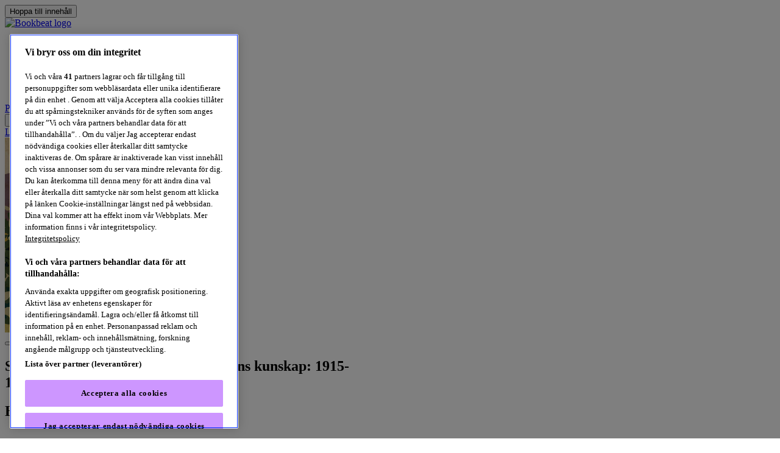

--- FILE ---
content_type: text/html; charset=utf-8
request_url: https://www.bookbeat.com/se/book/soldat-med-brutet-gevar-3-sanningens-kunskap-1915-1918-569548
body_size: 17620
content:
<!DOCTYPE html><html lang="sv-SE"><head prefix="og: http://ogp.me/ns# fb: http://ogp.me/ns/fb# books: http://ogp.me/ns/books#"><meta charSet="utf-8" data-next-head=""/><meta name="viewport" content="width=device-width" data-next-head=""/><script src="https://cdn.cookielaw.org/scripttemplates/otSDKStub.js" data-document-language="true" type="text/javascript" data-domain-script="b1d8f96c-ffc8-45f5-8ab0-557dc32db630" crossorigin="anonymous" async=""></script><title data-next-head="">Soldat med brutet gevär 3 : Sanningens kunskap: 1915-1918 - Vilhelm Moberg - Ljudbok - BookBeat</title><meta property="og:title" content="Soldat med brutet gevär 3 : Sanningens kunskap: 1915-1918 - Vilhelm Moberg - Ljudbok - BookBeat" data-next-head=""/><meta property="og:url" content="https://www.bookbeat.com/se/book/soldat-med-brutet-gevar-3-sanningens-kunskap-1915-1918-569548" data-next-head=""/><link rel="canonical" href="https://www.bookbeat.com/se/book/soldat-med-brutet-gevar-3-sanningens-kunskap-1915-1918-569548" data-next-head=""/><link rel="alternate" hrefLang="de" href="https://www.bookbeat.com/de/book/soldat-med-brutet-gevar-3-sanningens-kunskap-1915-1918-569548" data-next-head=""/><link rel="alternate" hrefLang="fi" href="https://www.bookbeat.com/fi/book/soldat-med-brutet-gevar-3-sanningens-kunskap-1915-1918-569548" data-next-head=""/><link rel="alternate" hrefLang="en-GB" href="https://www.bookbeat.com/uk/book/soldat-med-brutet-gevar-3-sanningens-kunskap-1915-1918-569548" data-next-head=""/><link rel="alternate" hrefLang="pl" href="https://www.bookbeat.com/pl/book/soldat-med-brutet-gevar-3-sanningens-kunskap-1915-1918-569548" data-next-head=""/><link rel="alternate" hrefLang="da" href="https://www.bookbeat.com/dk/book/soldat-med-brutet-gevar-3-sanningens-kunskap-1915-1918-569548" data-next-head=""/><link rel="alternate" hrefLang="de-CH" href="https://www.bookbeat.com/ch/book/soldat-med-brutet-gevar-3-sanningens-kunskap-1915-1918-569548" data-next-head=""/><link rel="alternate" hrefLang="de-AT" href="https://www.bookbeat.com/at/book/soldat-med-brutet-gevar-3-sanningens-kunskap-1915-1918-569548" data-next-head=""/><link rel="alternate" hrefLang="nb" href="https://www.bookbeat.com/no/book/soldat-med-brutet-gevar-3-sanningens-kunskap-1915-1918-569548" data-next-head=""/><link rel="alternate" hrefLang="nl-NL" href="https://www.bookbeat.com/nl/book/soldat-med-brutet-gevar-3-sanningens-kunskap-1915-1918-569548" data-next-head=""/><link rel="alternate" hrefLang="nl-BE" href="https://www.bookbeat.com/be/book/soldat-med-brutet-gevar-3-sanningens-kunskap-1915-1918-569548" data-next-head=""/><meta name="description" content="Vilhelm Moberg flyttade från sin småländska hembygd redan när han var några och tjugo, men i sitt författarskap lämnade han den aldrig. De romaner som utspelas bortom Värendsbygden handlar nästan alltid om längtan tillbaka dit, till jorden, till ursprunget.I S..." data-next-head=""/><meta name="og:description" content="Vilhelm Moberg flyttade från sin småländska hembygd redan när han var några och tjugo, men i sitt författarskap lämnade han den aldrig. De romaner som utspelas bortom Värendsbygden handlar nästan alltid om längtan tillbaka dit, till jorden, till ursprunget.I S..." data-next-head=""/><meta name="keywords" content="bookbeat, ljudbok, ljudböcker, e-bok, e-böcker, ljudbokstjänst, böcker, bok" data-next-head=""/><meta property="og:image" content="https://prod-bb-images.akamaized.net/book-covers/coverimage-9789100194277-bokinfo-2024-02-29t04-04.jpg?w=400" data-next-head=""/><meta name="robots" content="index, follow" data-next-head=""/><meta name="tdm-reservation" content="1"/><link rel="icon" href="/favicon.ico"/><link rel="dns-prefetch" href="https://cdn.optimizely.com/js/24209110056.js"/><link rel="apple-touch-icon" sizes="180x180" href="/apple-touch-icon.png"/><link rel="icon" type="image/png" sizes="16x16" href="/favicon-16x16.png"/><link rel="icon" type="image/png" sizes="32x32" href="/favicon-32x32.png"/><link rel="manifest" href="/site.webmanifest"/><link rel="mask-icon" href="/safari-pinned-tab.svg" color="#cd96ff"/><meta name="msapplication-TileColor" content="#9f00a7"/><meta name="theme-color" content="#ffffff"/><link rel="preload" href="/fonts/Haffer/Regular.woff2" as="font" crossorigin="anonymous"/><link rel="preload" href="/fonts/Teodor/Bold.woff2" as="font" crossorigin="anonymous"/><meta name="color-scheme" content="light only"/><meta property="fb:app_id" content="386360841557298"/><meta property="og:site_name" content="BookBeat"/><meta property="og:image" content="https://www.bookbeat.com/BB-Share-Image.png"/><link rel="preload" href="/_next/static/css/82092d98cc509e3c.css" as="style"/><link rel="preload" href="/_next/static/css/6081a5969dd5c36b.css" as="style"/><script id="structured-data-book" type="application/ld+json" data-next-head="">{"@context":"http://schema.org","@type":"Book","@id":"569548","name":"Soldat med brutet gevär 3 : Sanningens kunskap: 1915-1918","url":"https://www.bookbeat.com/se/book/soldat-med-brutet-gevar-3-sanningens-kunskap-1915-1918-569548","author":[{"@type":"Person","name":"Vilhelm Moberg"}],"aggregateRating":{"@type":"AggregateRating","ratingValue":4.2,"reviewCount":243,"itemReviewed":{"@type":"Thing","name":"Soldat med brutet gevär 3 : Sanningens kunskap: 1915-1918","subjectOf":{"@type":"Book","name":"Soldat med brutet gevär 3 : Sanningens kunskap: 1915-1918"}}},"image":"https://prod-bb-images.akamaized.net/book-covers/coverimage-9789100194277-bokinfo-2024-02-29t04-04.jpg?w=400","description":"Vilhelm Moberg flyttade från sin småländska hembygd redan när han var några och tjugo, men i sitt författarskap lämnade han den aldrig. De romaner som utspelas bortom Värendsbygden handlar nästan alltid om längtan tillbaka dit, till jorden, till ursprunget.I S...","workExample":[{"@type":"Book","@id":"620276","bookFormat":"https://schema.org/AudiobookFormat","isbn":"9789100194277","datePublished":"2023-02-14","publisher":{"@type":"Organization","name":"Albert Bonniers förlag"},"potentialAction":{"@type":"ReadAction","target":{"@type":"EntryPoint","urlTemplate":"https://www.bookbeat.com/se/book/soldat-med-brutet-gevar-3-sanningens-kunskap-1915-1918-569548","actionPlatform":["https://schema.org/AndroidPlatform","https://schema.org/IOSPlatform"]}}}]}</script><script id="structured-data" type="application/ld+json" data-next-head="">{"@context":"http://schema.org","@type":"Organization","name":"BookBeat","url":"https://www.bookbeat.com","logo":"https://www.bookbeat.com/images/favicons/mstile-310x310.png"}</script><style>svg { display: none }</style><script>
                    function OptanonWrapper() {
                        OneTrust.OnConsentChanged(function (event) {
                            if (typeof window.oneTrustOnConsentChanged === 'function') {
                                window.oneTrustOnConsentChanged(event);
                            }
                        });
                    }
                </script><script>
;window.NREUM||(NREUM={});NREUM.init={distributed_tracing:{enabled:true},privacy:{cookies_enabled:false},ajax:{deny_list:["bam.eu01.nr-data.net"]}};
;NREUM.loader_config={accountID:"3030772",trustKey:"3030772",agentID:"538504191",licenseKey:"NRJS-bebbcba35a47312e584",applicationID:"538504191"};
;NREUM.info={beacon:"bam.eu01.nr-data.net",errorBeacon:"bam.eu01.nr-data.net",licenseKey:"NRJS-bebbcba35a47312e584",applicationID:"538504191",sa:1};
</script><link rel="stylesheet" href="/_next/static/css/82092d98cc509e3c.css" data-n-g=""/><link rel="stylesheet" href="/_next/static/css/6081a5969dd5c36b.css" data-n-p=""/><noscript data-n-css=""></noscript><script defer="" noModule="" src="/_next/static/chunks/polyfills-42372ed130431b0a.js"></script><script defer="" src="/_next/static/chunks/475.fbf1db5c66e50b8f.js"></script><script defer="" src="/_next/static/chunks/1189.834648b8237e5a38.js"></script><script defer="" src="/_next/static/chunks/2953.6e7b4155e3be1b63.js"></script><script defer="" src="/_next/static/chunks/9408.ca386488732a7ee5.js"></script><script src="/_next/static/chunks/webpack-8f2c26f51ef8b11d.js" defer=""></script><script src="/_next/static/chunks/framework-1875be831b0bb530.js" defer=""></script><script src="/_next/static/chunks/main-6a79b840092b2573.js" defer=""></script><script src="/_next/static/chunks/pages/_app-6aeab68eac7ea9fc.js" defer=""></script><script src="/_next/static/chunks/3739-304a23eba6cb5d24.js" defer=""></script><script src="/_next/static/chunks/4091-fca4c1e596428397.js" defer=""></script><script src="/_next/static/chunks/4857-3ec74fcf8741f92d.js" defer=""></script><script src="/_next/static/chunks/7564-1574ce776d67dac0.js" defer=""></script><script src="/_next/static/chunks/4398-777a8c0a036514f7.js" defer=""></script><script src="/_next/static/chunks/855-ba66423abc06223e.js" defer=""></script><script src="/_next/static/chunks/8071-ffa4161161896661.js" defer=""></script><script src="/_next/static/chunks/pages/%5Bmarket%5D/book/%5BbookId%5D-c8de90aa13b7d53b.js" defer=""></script><script src="/_next/static/eyuvOKSWeqPr0QWdkhfLk/_buildManifest.js" defer=""></script><script src="/_next/static/eyuvOKSWeqPr0QWdkhfLk/_ssgManifest.js" defer=""></script></head><body><noscript><iframe src="//www.googletagmanager.com/ns.html?id=GTM-PPNZL6" height="0" width="0" style="display:none;visibility:hidden;"></iframe></noscript><link rel="preload" as="image" href="/images/svg/BookBeat_black.svg"/><link rel="preload" as="image" href="/images/svg/BookBeat_white.svg"/><div id="__next"><div class="bb-app"><div class="flex_base__TRJrV layoutWithMenu_skipBtn__PJnse flex_row__9ntQt flexWrap_wrap__nSS9D alignItems_center__Sgcbe justifyContent_center__5UmDB"><button data-key="bb-button" class="textButton_root__pZiiP textButton_activeAnimation__nGEp5 skipButton_root__zebHd skipButton" style="--button-text-color:var(--color-primary-white)"><span class="button_common_content__vuCpg"><span class="typography_root__26lgA typography_center__rePbM typography_responsive__vsWpy bb-typography">Hoppa till innehåll</span></span></button></div><div class="layoutWithMenu_base__k9Uw4" style="--layout-with-menu-background-color:var(--color-primary-white)"><nav class="navbar_normal__PZJak navbar_sticky__JJmON" role="navigation" aria-label="Huvudnavigering" id="navBar"><div class="row_base__VaarY navbar_row__ZyqMX"><div class="row_flex__QIetm alignItems_center__Sgcbe justifyContent_spaceBetween__OnPog flexWrap_noWrap__tL4tx"><div class="flex_base__TRJrV flex_row__9ntQt flexWrap_noWrap__tL4tx alignItems_center__Sgcbe"><a class="typography_root__26lgA typography_responsive__vsWpy bb-typography" aria-label="Logga, Länk till BookBeat startsida" href="/se"><span><img src="/images/svg/BookBeat_black.svg" alt="Bookbeat logo" class="navbar_logo__shSwa"/></span></a></div><div class="row_base__VaarY navbar_desktopNavbar__qoDxN"><div class="row_flex__QIetm alignItems_center__Sgcbe justifyContent_center__5UmDB flexWrap_noWrap__tL4tx"><div class="navbar_horizontal__dI4yl" data-testid="center-menu-list"><ul><li><div class="row_base__VaarY"><div class="row_flex__QIetm alignItems_flexStart___CZ_k justifyContent_flexStart__2Wk7z flexWrap_noWrap__tL4tx"><a href="/se/audiobooks" data-key="bb-button" class="textButton_root__pZiiP textButton_activeAnimation__nGEp5" style="--button-text-color:var(--color-primary-black)"><span class="button_common_content__vuCpg"><span class="typography_root__26lgA typography_center__rePbM typography_responsive__vsWpy bb-typography">Ljudböcker</span></span></a></div></div></li><li><div class="row_base__VaarY"><div class="row_flex__QIetm alignItems_flexStart___CZ_k justifyContent_flexStart__2Wk7z flexWrap_noWrap__tL4tx"><a href="/se/categories" data-key="bb-button" class="textButton_root__pZiiP textButton_activeAnimation__nGEp5" style="--button-text-color:var(--color-primary-black)"><span class="button_common_content__vuCpg"><span class="typography_root__26lgA typography_center__rePbM typography_responsive__vsWpy bb-typography">Kategorier</span></span></a></div></div></li><li><div class="row_base__VaarY"><div class="row_flex__QIetm alignItems_flexStart___CZ_k justifyContent_flexStart__2Wk7z flexWrap_noWrap__tL4tx"><a href="/se/search" data-key="bb-button" class="textButton_root__pZiiP textButton_activeAnimation__nGEp5" style="--button-text-color:var(--color-primary-black)"><span class="button_common_content__vuCpg"><span class="typography_root__26lgA typography_center__rePbM typography_responsive__vsWpy bb-typography">Sök</span></span></a></div></div></li><li><div class="row_base__VaarY"><div class="row_flex__QIetm alignItems_flexStart___CZ_k justifyContent_flexStart__2Wk7z flexWrap_noWrap__tL4tx"><a href="/se/giftcards" data-key="bb-button" class="textButton_root__pZiiP textButton_activeAnimation__nGEp5" style="--button-text-color:var(--color-primary-black)"><span class="button_common_content__vuCpg"><span class="typography_root__26lgA typography_center__rePbM typography_responsive__vsWpy bb-typography">Presentkort</span></span></a></div></div></li><li><div class="row_base__VaarY"><div class="row_flex__QIetm alignItems_flexStart___CZ_k justifyContent_flexStart__2Wk7z flexWrap_noWrap__tL4tx"><a href="/se/student" data-key="bb-button" class="textButton_root__pZiiP textButton_activeAnimation__nGEp5" style="--button-text-color:var(--color-primary-black)"><span class="button_common_content__vuCpg"><span class="typography_root__26lgA typography_center__rePbM typography_responsive__vsWpy bb-typography">Student</span></span></a></div></div></li></ul></div></div></div><div class="flex_base__TRJrV gap_gap-xxs__0pNTH flex_row__9ntQt flexWrap_noWrap__tL4tx" style="--gap-xxs:16px"><a data-testid="center-menu-cta" href="/se/registration" data-key="bb-button" class="button_root__da4S_ button_variant-contained__HBjXC button_size-large__AcG7_ button_activeAnimation__Fdnri navbar_mobileCta__FZjxL" style="--button-primary-color:var(--color-primary-purple);--button-active-color:var(--color-primary-black);--button-text-color:var(--color-primary-black);--button-active-text-color:var(--color-primary-white)"><span class="button_common_content__vuCpg"><span class="typography_root__26lgA typography_lineHeightSlim__8OH_Q typography_body1__D5_31 typography_bold__T_82N typography_center__rePbM typography_responsive__vsWpy bb-typography">Prova gratis</span></span></a><div><div class="navbar_openMenuButtonContainer__uYZzL" aria-hidden="false" data-testid="mobile-menu-button"><button aria-haspopup="menu" aria-label="Öppna menyn" data-key="bb-button" class="textButton_root__pZiiP" style="--button-text-color:var(--color-primary-black)"><span class="button_common_content__vuCpg"><span class="typography_root__26lgA typography_center__rePbM typography_responsive__vsWpy bb-typography"><div class="flex_base__TRJrV flex_column__tzU0_ flexWrap_noWrap__tL4tx alignItems_center__Sgcbe"><svg xmlns="http://www.w3.org/2000/svg" viewBox="0 0 32 32" style="--icon-color:var(--color-primary-black)" class="icons_base__JkjuS icons_medium__IgHBh icons_color__8SM8q"><path fill="currentColor" d="M3 11h26v3H3zm0 7h26v3H3z"></path></svg><span class="typography_root__26lgA typography_body3__AiZyA typography_responsive__vsWpy bb-typography">MENY</span></div></span></span></button></div><div class="navbar_topActions__FrV1A navbar_show__h_9IM"><a data-testid="desktop-menu-login" href="/se/login" data-key="bb-button" class="button_root__da4S_ button_variant-outlined__Wbzzp button_size-large__AcG7_ button_activeAnimation__Fdnri" style="--button-primary-color:var(--color-primary-black);--button-active-color:var(--color-primary-black);--button-text-color:var(--color-primary-black);--button-active-text-color:var(--color-primary-white)"><span class="button_common_content__vuCpg"><span class="typography_root__26lgA typography_lineHeightSlim__8OH_Q typography_body1__D5_31 typography_bold__T_82N typography_center__rePbM typography_responsive__vsWpy bb-typography">Logga in</span></span></a><a data-testid="desktop-menu-create-account-btn" href="/se/registration" data-key="bb-button" class="button_root__da4S_ button_variant-contained__HBjXC button_size-large__AcG7_ button_activeAnimation__Fdnri" style="--button-primary-color:var(--color-primary-purple);--button-active-color:var(--color-primary-black);--button-text-color:var(--color-primary-black);--button-active-text-color:var(--color-primary-white)"><span class="button_common_content__vuCpg"><span class="typography_root__26lgA typography_lineHeightSlim__8OH_Q typography_body1__D5_31 typography_bold__T_82N typography_center__rePbM typography_responsive__vsWpy bb-typography">Prova gratis</span></span></a></div></div></div></div></div></nav><main class="box_root__6v9Vy" data-optimizely="bookpage-page"><section class="box_root__6v9Vy common_fluid__8Zh3o bookOverview_root__x97fD" style="--box-background-color:var(--color-gray-01)" data-optimizely="bookpage-overview"><div class="flex_base__TRJrV gap_gap-xxs__0pNTH flex_column__tzU0_ flexWrap_noWrap__tL4tx" style="--gap-xxs:24px"><div class="breadcrumbs_root__K_VHO"></div><div class="box_root__6v9Vy common_fluid__8Zh3o maxWidthContainer_center__NbWAL" style="max-width:600px"><div class="flex_base__TRJrV gap_gap-xxs__0pNTH flex_column__tzU0_ flexWrap_noWrap__tL4tx" style="--gap-xxs:24px"><div class="flex_base__TRJrV bookOverview_imageContainer__TZYDE flex_row__9ntQt flexWrap_wrap__nSS9D alignItems_center__Sgcbe justifyContent_center__5UmDB"><picture class="image_base__U_MK2 bookOverview_image__A3ZG_"><source media="(max-width: 992px)" srcSet="https://prod-bb-images.akamaized.net/book-covers/coverimage-9789100194277-bokinfo-2024-02-29t04-04.jpg?w=400, https://prod-bb-images.akamaized.net/book-covers/coverimage-9789100194277-bokinfo-2024-02-29t04-04.jpg?w=400 2x"/><source media="(max-width: 4096px)" srcSet="https://prod-bb-images.akamaized.net/book-covers/coverimage-9789100194277-bokinfo-2024-02-29t04-04.jpg?w=640, https://prod-bb-images.akamaized.net/book-covers/coverimage-9789100194277-bokinfo-2024-02-29t04-04.jpg?w=640 2x"/><img class="image_base__U_MK2 bookOverview_image__A3ZG_" src="https://prod-bb-images.akamaized.net/book-covers/coverimage-9789100194277-bokinfo-2024-02-29t04-04.jpg?w=640" data-testid="Soldat med brutet gevär 3 : Sanningens kunskap: 1915-1918" fetchPriority="high" alt="Bokomslag för Soldat med brutet gevär 3 : Sanningens kunskap: 1915-1918" loading="eager"/></picture></div><div class="flex_base__TRJrV flex_row__9ntQt flexWrap_wrap__nSS9D justifyContent_center__5UmDB"></div><button data-key="bb-button" class="button_root__da4S_ button_variant-contained__HBjXC button_size-large__AcG7_ button_activeAnimation__Fdnri fallbackButton_root__zZl95" style="--button-primary-color:var(--color-primary-purple);--button-active-color:var(--color-primary-black);--button-text-color:var(--color-primary-black);--button-active-text-color:var(--color-primary-white)"><span class="button_common_content__vuCpg"><svg xmlns="http://www.w3.org/2000/svg" width="20" height="20" fill="none" viewBox="0 0 20 20" style="--icon-color:var(--color-primary-black)" class="icons_base__JkjuS icons_medium__IgHBh icons_color__8SM8q"><g fill="currentColor" clip-path="url(#a)"><path d="M11.362 0H9.638v4.848h1.724zm0 15.152H9.638V20h1.724zM2.82 3.539l3.428 3.428 1.22-1.219-3.43-3.428zm10.714 10.713 3.427 3.429 1.22-1.22-3.429-3.428zM5.349 9.138H.5v1.724h4.849zm15.151 0h-4.849v1.724H20.5zM2.82 16.462l1.219 1.219 3.428-3.429-1.218-1.218zM18.18 3.539l-1.218-1.22-3.428 3.43 1.219 1.218z"></path></g></svg></span></button></div></div></div></section><section class="box_root__6v9Vy common_fluid__8Zh3o bookTitle_root__Iohpd"><div class="box_root__6v9Vy common_fluid__8Zh3o maxWidthContainer_center__NbWAL" style="max-width:600px"><div class="flex_base__TRJrV gap_gap-xxs__0pNTH flex_column__tzU0_ flexWrap_noWrap__tL4tx" style="--gap-xxs:24px"><div class="flex_base__TRJrV gap_gap-xxs__0pNTH flex_column__tzU0_ flexWrap_noWrap__tL4tx alignItems_center__Sgcbe justifyContent_center__5UmDB" style="--gap-xxs:12px"><h1 class="typography_root__26lgA typography_h3__WVmwD typography_lineHeightSlim__8OH_Q fonts_primaryBold__0ARYd typography_lineHeightAverage__DOp12 typography_center__rePbM typography_responsive__vsWpy margin_none__c2jB_ bb-typography">Soldat med brutet gevär 3 : Sanningens kunskap: 1915-1918</h1></div></div></div></section><section class="box_root__6v9Vy common_fluid__8Zh3o bookInfo_previewSection__uN4Qz"><div class="box_root__6v9Vy common_fluid__8Zh3o maxWidthContainer_center__NbWAL" style="max-width:600px"><div class="box_root__6v9Vy common_fluid__8Zh3o bookInfo_topBorder__j3a1D box_padding-xxs__UxVSX box_padding-md__x8h4S" style="--box-padding-xxs:24px 0px;--box-padding-md:32px 0px"><div class="flex_base__TRJrV gap_gap-xxs__0pNTH bookInfo_descriptionSection__pAgUk flex_column__tzU0_ flexWrap_noWrap__tL4tx" style="--gap-xxs:24px"><h2 class="typography_root__26lgA typography_h5__GaRHS typography_lineHeightSlim__8OH_Q fonts_secondaryRegular__rpy9A typography_lineHeightBig__45glw typography_center__rePbM typography_responsive__vsWpy bb-typography">Beskrivning av boken</h2><div style="display:-webkit-box;overflow:hidden;text-overflow:ellipsis;-webkit-line-clamp:3;-webkit-box-orient:vertical" class="typography_root__26lgA typography_body1__D5_31 typography_responsive__vsWpy text_wrap__OOgF_ bb-typography"><span role="text" aria-label="Vilhelm Moberg flyttade från sin småländska hembygd redan när han var några och tjugo, men i sitt författarskap lämnade han den aldrig. De romaner som utspelas bortom Värendsbygden handlar nästan alltid om längtan tillbaka dit, till jorden, till ursprunget.I Soldat med brutet gevär från 1944 får vi möta soldatsonen Valter Sträng, den av Mobergs romanpersoner som är mest lik sin egen författare. Vi får följa Valters liv som glasbruksarbetare, ungsocialist, pacifist och landsortsjournalist under 1900-talets första årtionden. Romanen är både en berättelse om hur en ung man försöker forma sitt eget liv och en hyllning till landsbygdens fattiga, ”träskofolket”.”I Soldat med brutet gevär, som utkom i sin första upplaga 1944, har jag velat teckna en ung idealist från arbetarrörelsens kamptid under 1900-talets båda första decennier – en tid då orden ‘ideal’ och ‘idealist’ ännu var obesudlade och hade sin rena klang kvar. Vad som framförallt karaktäriserar Valter Sträng genom hela romanen är hans strävan att komma ‘utöver det korta och otillräckliga liv som är kroppens’. Han hör till den art av mänskliga varelser, som kan tillfredsställas endast med det ouppnåeliga.”– Vilhelm Moberg"><span aria-hidden="true" class="bookInfo_summary__CRDzo"><p>Vilhelm Moberg flyttade från sin småländska hembygd redan när han var några och tjugo, men i sitt författarskap lämnade han den aldrig. De romaner som utspelas bortom Värendsbygden handlar nästan alltid om längtan tillbaka dit, till jorden, till ursprunget.I Soldat med brutet gevär från 1944 får vi möta soldatsonen Valter Sträng, den av Mobergs romanpersoner som är mest lik sin egen författare. Vi får följa Valters liv som glasbruksarbetare, ungsocialist, pacifist och landsortsjournalist under 1900-talets första årtionden. Romanen är både en berättelse om hur en ung man försöker forma sitt eget liv och en hyllning till landsbygdens fattiga, ”träskofolket”.</p>
<p>”I Soldat med brutet gevär, som utkom i sin första upplaga 1944, har jag velat teckna en ung idealist från arbetarrörelsens kamptid under 1900-talets båda första decennier – en tid då orden ‘ideal’ och ‘idealist’ ännu var obesudlade och hade sin rena klang kvar. Vad som framförallt karaktäriserar Valter Sträng genom hela romanen är hans strävan att komma ‘utöver det korta och otillräckliga liv som är kroppens’. Han hör till den art av mänskliga varelser, som kan tillfredsställas endast med det ouppnåeliga.”– Vilhelm Moberg</p></span></span></div><button data-key="bb-button" class="textButton_root__pZiiP" style="--button-text-color:var(--color-primary-black)"><span class="button_common_content__vuCpg"><span class="typography_root__26lgA typography_center__rePbM typography_responsive__vsWpy bb-typography"><p class="typography_root__26lgA typography_lineHeightSlim__8OH_Q typography_body1__D5_31 typography_responsive__vsWpy bb-typography">Visa mer</p></span><svg xmlns="http://www.w3.org/2000/svg" viewBox="0 0 32 32" style="--icon-color:var(--color-primary-black)" class="icons_base__JkjuS icons_small__rEehF icons_color__8SM8q icons_inline__yRVET"><path d="m4.06 8.94-2.12 2.12L16 25.122l14.06-14.06-2.12-2.122L16 20.88Z"></path></svg></span></button></div></div><button class="box_root__6v9Vy common_fluid__8Zh3o bookInfo_topBorder__j3a1D box_padding-xxs__UxVSX" style="--box-padding-xxs:24px 0px"><div class="flex_base__TRJrV flex_row__9ntQt flexWrap_wrap__nSS9D gap_small__HLWaI alignItems_center__Sgcbe justifyContent_spaceAround__AtW79"><figure class="flex_base__TRJrV gap_gap-xxs__0pNTH bookRating_simpleRoot__D5Iiz flex_column__tzU0_ flexWrap_noWrap__tL4tx alignItems_center__Sgcbe" style="--gap-xxs:8px" role="img" aria-label="Boken har betyget 4.2."><div class="flex_base__TRJrV gap_gap-xxs__0pNTH flex_row__9ntQt flexWrap_noWrap__tL4tx alignItems_center__Sgcbe" style="--gap-xxs:8px" aria-hidden="true"><span style="--fill:1" class="star_root__Rh04b bookRating_star__n6bCr">★</span><figcaption class="typography_root__26lgA typography_responsive__vsWpy bb-typography">4,2</figcaption></div><p class="typography_root__26lgA typography_body1__D5_31 typography_responsive__vsWpy bb-typography" aria-hidden="true">Bok</p></figure><figure class="flex_base__TRJrV gap_gap-xxs__0pNTH bookRating_simpleRoot__D5Iiz flex_column__tzU0_ flexWrap_noWrap__tL4tx alignItems_center__Sgcbe" style="--gap-xxs:8px" role="img" aria-label="Uppläsare har betyget 4.7."><div class="flex_base__TRJrV gap_gap-xxs__0pNTH flex_row__9ntQt flexWrap_noWrap__tL4tx alignItems_center__Sgcbe" style="--gap-xxs:8px" aria-hidden="true"><span style="--fill:1" class="star_root__Rh04b bookRating_star__n6bCr">★</span><figcaption class="typography_root__26lgA typography_responsive__vsWpy bb-typography">4,7</figcaption></div><p class="typography_root__26lgA typography_body1__D5_31 typography_responsive__vsWpy bb-typography" aria-hidden="true">Uppläsning</p></figure></div></button><div class="box_root__6v9Vy common_fluid__8Zh3o bookInfo_topBorder__j3a1D"><a class="typography_root__26lgA typography_responsive__vsWpy bookInfo_link__fAYQR bb-typography" data-testid="contributors-author-single" href="/se/authors/vilhelm-moberg-392"><div class="flex_base__TRJrV bookInfo_border__sSLGB flex_row__9ntQt flexWrap_noWrap__tL4tx justifyContent_spaceBetween__OnPog"><div class="flex_base__TRJrV gap_gap-xxs__0pNTH flex_row__9ntQt flexWrap_noWrap__tL4tx" style="--gap-xxs:12px"><img src="/_next/static/media/author.2c1629ab.svg" alt="Författare." loading="lazy" style="--icon-color:var(--color-primary-black)" class="icons_base__JkjuS icons_small__rEehF icons_color__8SM8q icons_inline__yRVET"/><span class="typography_root__26lgA typography_responsive__vsWpy bb-typography">Vilhelm Moberg</span></div><svg xmlns="http://www.w3.org/2000/svg" viewBox="0 0 20 20" style="--icon-color:var(--color-primary-black)" class="icons_base__JkjuS icons_small__rEehF icons_color__8SM8q"><path fill="currentColor" d="m11.997 15.602 5.868-5.67-5.868-5.847-.982.911 2.306 2.452 2.087 1.909-1.582-.094H3.5v1.359h10.326l1.59-.095-2.095 1.91-2.285 2.24z" fill-rule="evenodd"></path></svg></div></a><a class="typography_root__26lgA typography_responsive__vsWpy bookInfo_link__fAYQR bb-typography" data-testid="contributors-narrator-single" href="/se/narrators/stefan-sauk-311"><div class="flex_base__TRJrV bookInfo_border__sSLGB flex_row__9ntQt flexWrap_noWrap__tL4tx justifyContent_spaceBetween__OnPog"><div class="flex_base__TRJrV gap_gap-xxs__0pNTH flex_row__9ntQt flexWrap_noWrap__tL4tx" style="--gap-xxs:12px"><img src="/_next/static/media/microphone.c60ac8fa.svg" alt="Uppläsare." loading="lazy" style="--icon-color:var(--color-primary-black)" class="icons_base__JkjuS icons_small__rEehF icons_color__8SM8q icons_inline__yRVET"/><span class="typography_root__26lgA typography_responsive__vsWpy bb-typography">Stefan Sauk</span></div><svg xmlns="http://www.w3.org/2000/svg" viewBox="0 0 20 20" style="--icon-color:var(--color-primary-black)" class="icons_base__JkjuS icons_small__rEehF icons_color__8SM8q"><path fill="currentColor" d="m11.997 15.602 5.868-5.67-5.868-5.847-.982.911 2.306 2.452 2.087 1.909-1.582-.094H3.5v1.359h10.326l1.59-.095-2.095 1.91-2.285 2.24z" fill-rule="evenodd"></path></svg></div></a><a class="typography_root__26lgA typography_responsive__vsWpy bookInfo_link__fAYQR bb-typography" href="/se/series/soldat-med-brutet-gevar-27637"><div class="flex_base__TRJrV bookInfo_border__sSLGB flex_row__9ntQt flexWrap_noWrap__tL4tx justifyContent_spaceBetween__OnPog"><div class="flex_base__TRJrV gap_gap-xxs__0pNTH flex_row__9ntQt flexWrap_noWrap__tL4tx" style="--gap-xxs:12px"><img src="/_next/static/media/series.fd030fb8.svg" alt="" loading="lazy" style="--icon-color:var(--color-primary-black)" class="icons_base__JkjuS icons_small__rEehF icons_color__8SM8q icons_inline__yRVET"/><span class="typography_root__26lgA typography_responsive__vsWpy bb-typography">Del 3 -  Soldat med brutet gevär</span></div><svg xmlns="http://www.w3.org/2000/svg" viewBox="0 0 20 20" style="--icon-color:var(--color-primary-black)" class="icons_base__JkjuS icons_small__rEehF icons_color__8SM8q"><path fill="currentColor" d="m11.997 15.602 5.868-5.67-5.868-5.847-.982.911 2.306 2.452 2.087 1.909-1.582-.094H3.5v1.359h10.326l1.59-.095-2.095 1.91-2.285 2.24z" fill-rule="evenodd"></path></svg></div></a><span role="text" aria-label="Ljudbok. 8 timmar 45 minuter"><div class="flex_base__TRJrV gap_gap-xxs__0pNTH bookInfo_border__sSLGB flex_row__9ntQt flexWrap_noWrap__tL4tx alignItems_center__Sgcbe" style="--gap-xxs:12px" aria-hidden="true"><img src="/_next/static/media/headphones.31beb298.svg" alt="" loading="lazy" style="--icon-color:var(--color-primary-black)" class="icons_base__JkjuS icons_small__rEehF icons_color__8SM8q icons_inline__yRVET"/><span class="typography_root__26lgA typography_responsive__vsWpy bb-typography">8h 45min</span></div></span></div><div class="flex_base__TRJrV gap_gap-xxs__0pNTH flex_column__tzU0_ flexWrap_noWrap__tL4tx" style="--gap-xxs:24px"><div class="bookDetailInfo_root__x_DsJ"><div class="flex_base__TRJrV gap_gap-xxs__0pNTH flex_column__tzU0_ flexWrap_noWrap__tL4tx" style="--gap-xxs:24px"><div class="flex_base__TRJrV gap_gap-xxs__0pNTH flex_column__tzU0_ flexWrap_noWrap__tL4tx" style="--gap-xxs:8px"><p class="typography_root__26lgA typography_body1__D5_31 typography_bold__T_82N typography_responsive__vsWpy margin_none__c2jB_ bb-typography" role="text" aria-label="Kategorier"><span aria-hidden="true">Kategorier<!-- -->:</span></p><div class="flex_base__TRJrV flex_row__9ntQt flexWrap_wrap__nSS9D gap_extraSmall__G2xgU"><a class="typography_root__26lgA typography_responsive__vsWpy bb-typography" title="Klassiker" href="/se/categories/classics-73">Klassiker</a></div></div><div class="flex_base__TRJrV gap_gap-xxs__0pNTH flex_column__tzU0_ flexWrap_noWrap__tL4tx" style="--gap-xxs:8px"><p class="typography_root__26lgA typography_body1__D5_31 typography_bold__T_82N typography_responsive__vsWpy margin_none__c2jB_ bb-typography" role="text" aria-label="Format"><span aria-hidden="true">Format<!-- -->:</span></p><div class="flex_base__TRJrV flex_row__9ntQt flexWrap_wrap__nSS9D gap_extraSmall__G2xgU"><a class="typography_root__26lgA typography_responsive__vsWpy bb-typography" href="/se/audiobooks">Ljudbok</a></div></div><div class="flex_base__TRJrV gap_gap-xxs__0pNTH flex_column__tzU0_ flexWrap_noWrap__tL4tx" style="--gap-xxs:8px"><p class="typography_root__26lgA typography_body1__D5_31 typography_bold__T_82N typography_responsive__vsWpy margin_none__c2jB_ bb-typography" role="text" aria-label="Språk"><span aria-hidden="true">Språk<!-- -->:</span></p><p class="typography_root__26lgA typography_body1__D5_31 typography_responsive__vsWpy bb-typography">Svenska</p></div></div></div><div class="box_root__6v9Vy common_fluid__8Zh3o box_padding-xxs__UxVSX box_padding-sm__XnAkG box_padding-md__x8h4S" style="--box-padding-xxs:0px 16px;--box-padding-sm:0px 0px;--box-padding-md:0px 0px"><button data-key="bb-button" class="button_root__da4S_ button_variant-contained__HBjXC button_size-large__AcG7_ button_activeAnimation__Fdnri fallbackButton_root__zZl95" style="--button-primary-color:var(--color-primary-purple);--button-active-color:var(--color-primary-black);--button-text-color:var(--color-primary-black);--button-active-text-color:var(--color-primary-white)"><span class="button_common_content__vuCpg"><svg xmlns="http://www.w3.org/2000/svg" width="20" height="20" fill="none" viewBox="0 0 20 20" style="--icon-color:var(--color-primary-black)" class="icons_base__JkjuS icons_medium__IgHBh icons_color__8SM8q"><g fill="currentColor" clip-path="url(#a)"><path d="M11.362 0H9.638v4.848h1.724zm0 15.152H9.638V20h1.724zM2.82 3.539l3.428 3.428 1.22-1.219-3.43-3.428zm10.714 10.713 3.427 3.429 1.22-1.22-3.429-3.428zM5.349 9.138H.5v1.724h4.849zm15.151 0h-4.849v1.724H20.5zM2.82 16.462l1.219 1.219 3.428-3.429-1.218-1.218zM18.18 3.539l-1.218-1.22-3.428 3.43 1.219 1.218z"></path></g></svg></span></button></div></div></div></section><div class="box_root__6v9Vy common_fluid__8Zh3o box_padding-xxs__UxVSX" style="--box-background-color:var(--color-primary-black);--box-padding-xxs:32px 0px"><div class="box_root__6v9Vy common_fluid__8Zh3o maxWidthContainer_center__NbWAL" style="max-width:1600px"><div class="flex_base__TRJrV gap_gap-xxs__0pNTH flex_column__tzU0_ flexWrap_noWrap__tL4tx" style="--gap-xxs:64px"><div class="carousel_base__12691"><div class="flex_base__TRJrV carousel_header__pNdjo flex_row__9ntQt flexWrap_wrap__nSS9D gap_small__HLWaI alignItems_center__Sgcbe"><h2 style="--typography-color:var(--color-primary-black)" class="typography_root__26lgA typography_color__wigvO typography_body1__D5_31 typography_responsive__vsWpy carousel_title__zifhF bb-typography"><span aria-live="polite" aria-busy="true"><span class="react-loading-skeleton" style="--base-color:var(--color-gray-06);--highlight-color:var(--color-gray-05);width:120px;height:22px;border-radius:0">‌</span><br/></span></h2><button data-key="bb-button" class="textButton_root__pZiiP textButton_activeAnimation__nGEp5 deprecatedButton_inverted__C9ZYj carousel_skipBtn__3kz7_" style="--button-text-color:var(--color-primary-white)"><span class="button_common_content__vuCpg"><span class="typography_root__26lgA typography_center__rePbM typography_responsive__vsWpy bb-typography">Hoppa över boklistan</span></span></button></div><div style="position:relative" role="region" aria-live="polite"><div class="carousel_carousel__Q5sNh"><div id="" class="carousel_contentContainer___R9A3"><div title="Item 1 of 8"><span aria-live="polite" aria-busy="true"><span class="react-loading-skeleton bookCard_root__0nhOS" style="--base-color:var(--color-gray-06);--highlight-color:var(--color-gray-05);border-radius:0">‌</span><br/></span></div><div title="Item 2 of 8"><span aria-live="polite" aria-busy="true"><span class="react-loading-skeleton bookCard_root__0nhOS" style="--base-color:var(--color-gray-06);--highlight-color:var(--color-gray-05);border-radius:0">‌</span><br/></span></div><div title="Item 3 of 8"><span aria-live="polite" aria-busy="true"><span class="react-loading-skeleton bookCard_root__0nhOS" style="--base-color:var(--color-gray-06);--highlight-color:var(--color-gray-05);border-radius:0">‌</span><br/></span></div><div title="Item 4 of 8"><span aria-live="polite" aria-busy="true"><span class="react-loading-skeleton bookCard_root__0nhOS" style="--base-color:var(--color-gray-06);--highlight-color:var(--color-gray-05);border-radius:0">‌</span><br/></span></div><div title="Item 5 of 8"><span aria-live="polite" aria-busy="true"><span class="react-loading-skeleton bookCard_root__0nhOS" style="--base-color:var(--color-gray-06);--highlight-color:var(--color-gray-05);border-radius:0">‌</span><br/></span></div><div title="Item 6 of 8"><span aria-live="polite" aria-busy="true"><span class="react-loading-skeleton bookCard_root__0nhOS" style="--base-color:var(--color-gray-06);--highlight-color:var(--color-gray-05);border-radius:0">‌</span><br/></span></div><div title="Item 7 of 8"><span aria-live="polite" aria-busy="true"><span class="react-loading-skeleton bookCard_root__0nhOS" style="--base-color:var(--color-gray-06);--highlight-color:var(--color-gray-05);border-radius:0">‌</span><br/></span></div><div title="Item 8 of 8"><span aria-live="polite" aria-busy="true"><span class="react-loading-skeleton bookCard_root__0nhOS" style="--base-color:var(--color-gray-06);--highlight-color:var(--color-gray-05);border-radius:0">‌</span><br/></span></div></div></div></div></div><div class="carousel_base__12691"><div class="flex_base__TRJrV carousel_header__pNdjo flex_row__9ntQt flexWrap_wrap__nSS9D gap_small__HLWaI alignItems_center__Sgcbe"><h2 style="--typography-color:var(--color-primary-black)" class="typography_root__26lgA typography_color__wigvO typography_body1__D5_31 typography_responsive__vsWpy carousel_title__zifhF bb-typography"><span aria-live="polite" aria-busy="true"><span class="react-loading-skeleton" style="--base-color:var(--color-gray-06);--highlight-color:var(--color-gray-05);width:120px;height:22px;border-radius:0">‌</span><br/></span></h2><button data-key="bb-button" class="textButton_root__pZiiP textButton_activeAnimation__nGEp5 deprecatedButton_inverted__C9ZYj carousel_skipBtn__3kz7_" style="--button-text-color:var(--color-primary-white)"><span class="button_common_content__vuCpg"><span class="typography_root__26lgA typography_center__rePbM typography_responsive__vsWpy bb-typography">Hoppa över boklistan</span></span></button></div><div style="position:relative" role="region" aria-live="polite"><div class="carousel_carousel__Q5sNh"><div id="" class="carousel_contentContainer___R9A3"><div title="Item 1 of 8"><span aria-live="polite" aria-busy="true"><span class="react-loading-skeleton bookCard_root__0nhOS" style="--base-color:var(--color-gray-06);--highlight-color:var(--color-gray-05);border-radius:0">‌</span><br/></span></div><div title="Item 2 of 8"><span aria-live="polite" aria-busy="true"><span class="react-loading-skeleton bookCard_root__0nhOS" style="--base-color:var(--color-gray-06);--highlight-color:var(--color-gray-05);border-radius:0">‌</span><br/></span></div><div title="Item 3 of 8"><span aria-live="polite" aria-busy="true"><span class="react-loading-skeleton bookCard_root__0nhOS" style="--base-color:var(--color-gray-06);--highlight-color:var(--color-gray-05);border-radius:0">‌</span><br/></span></div><div title="Item 4 of 8"><span aria-live="polite" aria-busy="true"><span class="react-loading-skeleton bookCard_root__0nhOS" style="--base-color:var(--color-gray-06);--highlight-color:var(--color-gray-05);border-radius:0">‌</span><br/></span></div><div title="Item 5 of 8"><span aria-live="polite" aria-busy="true"><span class="react-loading-skeleton bookCard_root__0nhOS" style="--base-color:var(--color-gray-06);--highlight-color:var(--color-gray-05);border-radius:0">‌</span><br/></span></div><div title="Item 6 of 8"><span aria-live="polite" aria-busy="true"><span class="react-loading-skeleton bookCard_root__0nhOS" style="--base-color:var(--color-gray-06);--highlight-color:var(--color-gray-05);border-radius:0">‌</span><br/></span></div><div title="Item 7 of 8"><span aria-live="polite" aria-busy="true"><span class="react-loading-skeleton bookCard_root__0nhOS" style="--base-color:var(--color-gray-06);--highlight-color:var(--color-gray-05);border-radius:0">‌</span><br/></span></div><div title="Item 8 of 8"><span aria-live="polite" aria-busy="true"><span class="react-loading-skeleton bookCard_root__0nhOS" style="--base-color:var(--color-gray-06);--highlight-color:var(--color-gray-05);border-radius:0">‌</span><br/></span></div></div></div></div></div><div class="carousel_base__12691"><div class="flex_base__TRJrV carousel_header__pNdjo flex_row__9ntQt flexWrap_wrap__nSS9D gap_small__HLWaI alignItems_center__Sgcbe"><h2 style="--typography-color:var(--color-primary-black)" class="typography_root__26lgA typography_color__wigvO typography_body1__D5_31 typography_responsive__vsWpy carousel_title__zifhF bb-typography"><span aria-live="polite" aria-busy="true"><span class="react-loading-skeleton" style="--base-color:var(--color-gray-06);--highlight-color:var(--color-gray-05);width:120px;height:22px;border-radius:0">‌</span><br/></span></h2><button data-key="bb-button" class="textButton_root__pZiiP textButton_activeAnimation__nGEp5 deprecatedButton_inverted__C9ZYj carousel_skipBtn__3kz7_" style="--button-text-color:var(--color-primary-white)"><span class="button_common_content__vuCpg"><span class="typography_root__26lgA typography_center__rePbM typography_responsive__vsWpy bb-typography">Hoppa över boklistan</span></span></button></div><div style="position:relative" role="region" aria-live="polite"><div class="carousel_carousel__Q5sNh"><div id="" class="carousel_contentContainer___R9A3"><div title="Item 1 of 8"><span aria-live="polite" aria-busy="true"><span class="react-loading-skeleton bookCard_root__0nhOS" style="--base-color:var(--color-gray-06);--highlight-color:var(--color-gray-05);border-radius:0">‌</span><br/></span></div><div title="Item 2 of 8"><span aria-live="polite" aria-busy="true"><span class="react-loading-skeleton bookCard_root__0nhOS" style="--base-color:var(--color-gray-06);--highlight-color:var(--color-gray-05);border-radius:0">‌</span><br/></span></div><div title="Item 3 of 8"><span aria-live="polite" aria-busy="true"><span class="react-loading-skeleton bookCard_root__0nhOS" style="--base-color:var(--color-gray-06);--highlight-color:var(--color-gray-05);border-radius:0">‌</span><br/></span></div><div title="Item 4 of 8"><span aria-live="polite" aria-busy="true"><span class="react-loading-skeleton bookCard_root__0nhOS" style="--base-color:var(--color-gray-06);--highlight-color:var(--color-gray-05);border-radius:0">‌</span><br/></span></div><div title="Item 5 of 8"><span aria-live="polite" aria-busy="true"><span class="react-loading-skeleton bookCard_root__0nhOS" style="--base-color:var(--color-gray-06);--highlight-color:var(--color-gray-05);border-radius:0">‌</span><br/></span></div><div title="Item 6 of 8"><span aria-live="polite" aria-busy="true"><span class="react-loading-skeleton bookCard_root__0nhOS" style="--base-color:var(--color-gray-06);--highlight-color:var(--color-gray-05);border-radius:0">‌</span><br/></span></div><div title="Item 7 of 8"><span aria-live="polite" aria-busy="true"><span class="react-loading-skeleton bookCard_root__0nhOS" style="--base-color:var(--color-gray-06);--highlight-color:var(--color-gray-05);border-radius:0">‌</span><br/></span></div><div title="Item 8 of 8"><span aria-live="polite" aria-busy="true"><span class="react-loading-skeleton bookCard_root__0nhOS" style="--base-color:var(--color-gray-06);--highlight-color:var(--color-gray-05);border-radius:0">‌</span><br/></span></div></div></div></div></div></div></div></div></main><footer class="footer_base__mW8qN"><nav class="navbar_black__gSkoo" aria-label="Sidfotnavigering"><div class="box_root__6v9Vy common_fluid__8Zh3o common_pagePadding__12ERT padding_large__AuTtg"><div class="box_root__6v9Vy common_fluid__8Zh3o maxWidthContainer_center__NbWAL" style="max-width:992px"><div class="stack_flex__bbAFj footer_row__s3pfB alignItems_stretch__GCwz0 justifyContent_spaceBetween__OnPog"><div class="stack_flex__bbAFj footer_bookbeat__nwRdP alignItems_flexStart___CZ_k justifyContent_flexStart__2Wk7z"><a class="typography_root__26lgA typography_responsive__vsWpy bb-typography" title="Logga, Länk till BookBeat startsida" href="/se"><span><img src="/images/svg/BookBeat_white.svg" alt="Bookbeat logo" class="navbar_logo__shSwa navbar_whiteLogo__0NfKn"/></span></a><p style="--typography-color:var(--color-primary-white)" class="typography_root__26lgA typography_color__wigvO typography_responsive__vsWpy bb-typography"><span>BookBeat är en strömningstjänst, med över 1 miljon </span><a style="--typography-color:var(--color-primary-white)" class="typography_root__26lgA typography_color__wigvO typography_responsive__vsWpy bb-typography" href="/se"><span>ljudböcker</span></a><span> och e-böcker.</span></p></div><div class="row_base__VaarY footer_navigationRow__IaUls"><div class="row_flex__QIetm alignItems_flexStart___CZ_k justifyContent_flexStart__2Wk7z flexWrap_wrap__nSS9D"><div class="footer_navList__ca0ux"><h4 style="--typography-color:var(--color-primary-white)" class="typography_root__26lgA typography_color__wigvO typography_body1__D5_31 typography_responsive__vsWpy bb-typography">Om oss</h4><ul class="flex_base__TRJrV list_list__dahGL flex_column__tzU0_ flexWrap_noWrap__tL4tx"><li class="box_root__6v9Vy common_fluid__8Zh3o"><span class="typography_root__26lgA typography_block__D1Jkh typography_responsive__vsWpy footer_listItem__kfX1a bb-typography"><a class="typography_root__26lgA typography_responsive__vsWpy bb-typography" href="/se/about"><span class="typography_root__26lgA typography_responsive__vsWpy bb-typography">Om BookBeat</span></a></span></li><li class="box_root__6v9Vy common_fluid__8Zh3o"><span class="typography_root__26lgA typography_block__D1Jkh typography_responsive__vsWpy footer_listItem__kfX1a bb-typography"><a class="typography_root__26lgA typography_responsive__vsWpy bb-typography" href="/se/our-subscriptions"><span class="typography_root__26lgA typography_responsive__vsWpy bb-typography">Prenumerationer och priser</span></a></span></li><li class="box_root__6v9Vy common_fluid__8Zh3o"><span class="typography_root__26lgA typography_block__D1Jkh typography_responsive__vsWpy footer_listItem__kfX1a bb-typography"><a class="typography_root__26lgA typography_responsive__vsWpy bb-typography" href="/se/environmental-impact"><span class="typography_root__26lgA typography_responsive__vsWpy bb-typography">Miljöpåverkan</span></a></span></li></ul></div><div class="footer_navList__ca0ux"><h4 style="--typography-color:var(--color-primary-white)" class="typography_root__26lgA typography_color__wigvO typography_body1__D5_31 typography_responsive__vsWpy bb-typography">Följ oss</h4><ul class="flex_base__TRJrV list_list__dahGL flex_column__tzU0_ flexWrap_noWrap__tL4tx"></ul></div><div class="footer_navList__ca0ux"><h4 style="--typography-color:var(--color-primary-white)" class="typography_root__26lgA typography_color__wigvO typography_body1__D5_31 typography_responsive__vsWpy bb-typography">Hjälp och kontakt</h4><ul class="flex_base__TRJrV list_list__dahGL flex_column__tzU0_ flexWrap_noWrap__tL4tx"><li class="box_root__6v9Vy common_fluid__8Zh3o"><span class="typography_root__26lgA typography_block__D1Jkh typography_responsive__vsWpy footer_listItem__kfX1a bb-typography"><a class="typography_root__26lgA typography_responsive__vsWpy bb-typography" href="/se/contact">Kontakta oss</a></span></li><li class="box_root__6v9Vy common_fluid__8Zh3o"><span class="typography_root__26lgA typography_block__D1Jkh typography_responsive__vsWpy footer_listItem__kfX1a bb-typography"><a class="typography_root__26lgA typography_responsive__vsWpy bb-typography" href="/se/contact/school">Skola</a></span></li></ul></div><div class="footer_navList__ca0ux"><h4 style="--typography-color:var(--color-primary-white)" class="typography_root__26lgA typography_color__wigvO typography_body1__D5_31 typography_responsive__vsWpy bb-typography">Info</h4><ul class="flex_base__TRJrV list_list__dahGL flex_column__tzU0_ flexWrap_noWrap__tL4tx"><li class="box_root__6v9Vy common_fluid__8Zh3o"><span class="typography_root__26lgA typography_block__D1Jkh typography_responsive__vsWpy footer_listItem__kfX1a bb-typography"><a class="typography_root__26lgA typography_responsive__vsWpy bb-typography" href="/se/cookies">Cookies</a></span></li><li class="box_root__6v9Vy common_fluid__8Zh3o"><span class="typography_root__26lgA typography_block__D1Jkh typography_responsive__vsWpy footer_listItem__kfX1a bb-typography"></span></li><li class="box_root__6v9Vy common_fluid__8Zh3o"><span class="typography_root__26lgA typography_block__D1Jkh typography_responsive__vsWpy footer_listItem__kfX1a bb-typography"><a class="typography_root__26lgA typography_responsive__vsWpy bb-typography" href="/se/accessibility-at-bookbeat">Tillgänglighet på BookBeat</a></span></li><li class="box_root__6v9Vy common_fluid__8Zh3o"><span class="typography_root__26lgA typography_block__D1Jkh typography_responsive__vsWpy footer_listItem__kfX1a bb-typography"><a class="typography_root__26lgA typography_responsive__vsWpy bb-typography" href="/se/sitemap">Sitemap</a></span></li></ul></div><div class="footer_navList__ca0ux"><h4 style="--typography-color:var(--color-primary-white)" class="typography_root__26lgA typography_color__wigvO typography_body1__D5_31 typography_responsive__vsWpy bb-typography">BookBeat</h4><ul class="flex_base__TRJrV list_list__dahGL flex_column__tzU0_ flexWrap_noWrap__tL4tx"><li class="box_root__6v9Vy common_fluid__8Zh3o"><span class="typography_root__26lgA typography_block__D1Jkh typography_responsive__vsWpy footer_listItem__kfX1a bb-typography"><a class="typography_root__26lgA typography_responsive__vsWpy bb-typography" href="/se/registration">Prova BookBeat gratis</a></span></li><li class="box_root__6v9Vy common_fluid__8Zh3o"><span class="typography_root__26lgA typography_block__D1Jkh typography_responsive__vsWpy footer_listItem__kfX1a bb-typography"><a class="typography_root__26lgA typography_responsive__vsWpy bb-typography" href="/se/audiobooks">Ljudböcker</a></span></li><li class="box_root__6v9Vy common_fluid__8Zh3o"><span class="typography_root__26lgA typography_block__D1Jkh typography_responsive__vsWpy footer_listItem__kfX1a bb-typography"><a class="typography_root__26lgA typography_responsive__vsWpy bb-typography" href="/se/e-books">E-böcker</a></span></li><li class="box_root__6v9Vy common_fluid__8Zh3o"><span class="typography_root__26lgA typography_block__D1Jkh typography_responsive__vsWpy footer_listItem__kfX1a bb-typography"><a class="typography_root__26lgA typography_responsive__vsWpy bb-typography" href="/se/categories">Kategorier</a></span></li><li class="box_root__6v9Vy common_fluid__8Zh3o"><span class="typography_root__26lgA typography_block__D1Jkh typography_responsive__vsWpy footer_listItem__kfX1a bb-typography"><a class="typography_root__26lgA typography_responsive__vsWpy bb-typography" href="/se/search">Sök</a></span></li><li class="box_root__6v9Vy common_fluid__8Zh3o"><span class="typography_root__26lgA typography_block__D1Jkh typography_responsive__vsWpy footer_listItem__kfX1a bb-typography"><a class="typography_root__26lgA typography_responsive__vsWpy bb-typography" href="/se/giftcards">Presentkort</a></span></li></ul></div><div class="footer_navList__ca0ux"><h4 style="--typography-color:var(--color-primary-white)" class="typography_root__26lgA typography_color__wigvO typography_body1__D5_31 typography_responsive__vsWpy bb-typography">Ladda ner BookBeat</h4><ul class="flex_base__TRJrV list_list__dahGL flex_column__tzU0_ flexWrap_noWrap__tL4tx alignItems_flexStart___CZ_k"><li class="box_root__6v9Vy common_fluid__8Zh3o"><a rel="noopener noreferrer" aria-label="App store link" target="_blank" href="https://itunes.apple.com/se/app/bookbeat/id1056652614?mt=8" class="common_noPadding__XUkPV badges_appButtons__dmjMt"><img src="/images/app-download/AppStore.svg" alt="Google Play icon" class="badges_base__unIkY" loading="lazy"/></a><a rel="noopener noreferrer" aria-label="Google Play store link" target="_blank" href="https://play.google.com/store/apps/details?id=com.bookbeat.android&amp;hl=sv" class="common_noPadding__XUkPV badges_appButtons__dmjMt"><img src="/images/app-download/GooglePlay.svg" alt="Google Play icon" class="badges_base__unIkY" loading="lazy"/></a></li></ul></div></div></div></div></div><div class="box_root__6v9Vy common_fluid__8Zh3o maxWidthContainer_center__NbWAL" style="max-width:992px"><div class="box_root__6v9Vy common_fluid__8Zh3o marginTop_medium__owKIH"><div class="flex_base__TRJrV flex_row__9ntQt flexWrap_wrapReverse__xGYIl alignItems_center__Sgcbe"><div class="box_root__6v9Vy common_fluid__8Zh3o footer_copyrightColumn__jwoyw"><p style="--typography-color:var(--color-primary-white)" class="typography_root__26lgA typography_color__wigvO typography_responsive__vsWpy bb-typography">©BookBeat AB,<!-- --> <!-- -->2025</p></div><div class="box_root__6v9Vy common_fluid__8Zh3o footer_columnContainer__YaLR9"><div class="flex_base__TRJrV footer_marketColumn__zb9yF flex_row__9ntQt flexWrap_wrap__nSS9D gap_small__HLWaI alignItems_center__Sgcbe"><button aria-haspopup="dialog" aria-describedby="marketPicker" class="marketPicker_marketPickerButton__61b9H" aria-label="Marknadsvalsknapp" type="button"><div class="flex_base__TRJrV gap_gap-xxs__0pNTH flex_row__9ntQt flexWrap_noWrap__tL4tx alignItems_center__Sgcbe" style="--gap-xxs:16px" aria-hidden="true"><img alt="Sweden" class="marketPicker_flag__oSLgQ" src="/images/flags/se.png" loading="lazy"/><p style="--typography-color:var(--color-primary-white)" class="typography_root__26lgA typography_color__wigvO typography_responsive__vsWpy marketPicker_marketPickerText__VTdFb bb-typography">Sverige</p></div></button></div><div class="flex_base__TRJrV footer_paymentColumn__GiIUu flex_row__9ntQt flexWrap_wrap__nSS9D alignItems_center__Sgcbe"></div></div></div></div></div></div></nav></footer></div></div><div id="checkout-container"></div></div><script id="__NEXT_DATA__" type="application/json">{"props":{"pageProps":{"i18nSSRConfig":{"locale":"sv","ns":["book","books","routes","cta","common","languages","start","singlesale","singleSaleInfo","alert","countries","errorBoundary","footer","nav"],"store":{"sv":{"book":{"about":"Beskrivning av boken","abridged":"Förkortad utgåva","accessibilityInfoMissing":"Information från förlag saknas","accessibilityLevel":"WCAG-nivå e-bok","accessibilitySummary":"Tillgänglighetssammanfattning e-bok","accessibilityVersion":"WCAG-version e-bok","accessibility_audiobookIcon":"Ljudbok.","accessibility_authorIcon":"Författare.","accessibility_badge":"Märkt med","accessibility_categories":"Ingår i kategori.","accessibility_ebookIcon":"E-bok.","accessibility_editor":"Redakör.","accessibility_formats":"Format.","accessibility_heroTitle":"Boken {bookTitle} och över 1 miljon andra böcker från {amountPerMonth} per månad.","accessibility_hours":"{hours} timmar","accessibility_languages":"Språk.","accessibility_minutes":"{minutes} minuter","accessibility_narratorIcon":"Uppläsare.","accessibility_notEnoughRatings":"Det finns för få betyg","accessibility_originalPublishDate":"Originalutgivningsår.","accessibility_publishDateAudiobook":"Publiceringsdatum för ljudboken.","accessibility_publishDateEbook":"Publiceringsdatum för e-boken.","accessibility_publisherAudio":"Utgivare av ljudbok.","accessibility_publisherEbook":"Utgivare av e-bok.","accessibility_ratingBook":"Boken har betyget {bookRatingValue}.","accessibility_ratingFallback":"ej betygsatt","accessibility_ratingNarration":"Uppläsare har betyget {narrationRatingValue}.","accessibility_reviewerNameFallback":"okänd","accessibility_reviewsBook":"Boken har betyg {bookRatingValue} med totalt {numberOfRatings} betyg.","accessibility_reviewsBookZero":"Boken har för få betyg just nu.","accessibility_reviewsComment":"Recension skriven av {user}, {review}. Bokbetyg {bookRatingValue}. Uppläsningsbetyg {narrationRatingValue}.","accessibility_reviewsNarration":"Uppläsning har betyg {narrationRatingValue} med totalt {numberOfRatings} betyg.","accessibility_reviewsNarrationZero":"Uppläsning har för få betyg just nu.","accessibility_series":"Del {partnumber} i serien {seriesname}","activateSubscription":"Aktivera prenumeration","audioBook":"Ljudbok","audioDrama":"Ljuddrama","authors":"Författare","book":"Bok","bookCoverFor":"Bokomslag för","buyingBooksDialogButton":"Okej","buyingBooksDialogHeading":"Köpa böcker","buyingBooksDialogLink1":"https://support.bookbeat.com/hc/en-gb?_gl=1%2Ae6gwoj%2A_ga%2ANjUxOTA3MTYuMTY3NjQ1NzQ1OQ..%2A_ga_Z9MH4ND7DV%2AMTcwOTE5NjE4MC4zOTguMS4xNzA5MTk3MDk5LjAuMC4w","buyingBooksDialogLink2":"https://support.bookbeat.com/hc/sv?_gl=1*1l1535b*_gcl_au*MTIyMjA0NTE1LjE3MTYyOTAzNjc.*_ga*NjUxOTA3MTYuMTY3NjQ1NzQ1OQ..*_ga_Z9MH4ND7DV*MTcxOTQwNDg4NC4yOTUuMS4xNzE5NDA1MjE0LjAuMC4w","buyingBooksDialogText":"Vissa av våra böcker ingår inte i prenumerationen och måste köpas. Det finns \u003c0\u003eflera anledningar till varför\u003c/0\u003e, men en av dem är den norska boklagen.\n\nEn köpt ljudbok eller e-bok kan konsumeras i appen utan att dra av tid från ditt abonnemang.\n\nLäs mer om bokköp och hur tid räknas och dras från din prenumeration på \u003c1\u003esupport.bookbeat.com\u003c/1\u003e.","buyingBooksDialogTextGeneral":"Eftersom vissa förlag inte tillåter att deras titlar ingår i vår prenumeration har vi gjort dem tillgängliga för individuellt köp, istället för att inte erbjuda dem alls.\n\nEn köpt ljudbok eller e-bok kan användas i appen utan att tid dras från din prenumeration.\n\nLäs mer om bokköp och hur tid räknas och dras från din prenumeration på \u003c1\u003esupport.bookbeat.com\u003c/1\u003e.","categories":"Kategorier","copyrightOwnersAudio":"© {name} (Ljudbok)","copyrightOwnersEbook":"© {name} (E-bok)","coverArtist":"Omslagsformgivare","delayed":"Försenad","delayedAudiobook":"Ljudboken är försenad","delayedBook":"Boken är försenad","delayedEbook":"Boken är försenad","eBook":"E-bok","editor":"Redaktör","estimatedReadingTime":"Tid som dras när du läser hela e-boken:","formats":"Format","heroTitle":"Boken \u003c0\u003ebookTitle\u003c/0\u003e och över 1 miljon andra böcker","hours":"{hours}h","illustrator":"Illustratör","isbnAudio":"ISBN ljudbok","isbnEbook":"ISBN e-bok","languages":"Språk","minutes":"{minutes}min","moreAuthors":"{authors} och mer","narration":"Uppläsning","narrators":"Uppläsare","notEnoughRatings":"För få betyg just nu","openAudiobookInApp":"Öppna ljudbok i appen","openBookInApp":"Öppna boken i appen","openEbookInApp":"Öppna e-bok i appen","openInAppQRHeading":"Skanna QR-koden för att öppna appen","openInAppQRcode":"Skanna mig","openInAppQRtext":"Har du inte appen? Ladda ner den nu","originalPublishDate":"Originalutgivningsår","originalTitle":"Originaltitel","otherBooksBy":"Fler böcker av {authorName}","ownedAudiobook":"Ljudboken är köpt","ownedEbook":"E-boken är köpt","pages":"Sidor e-bok","part":"Del","partOf":"Del {currentPart} av {totalParts}","publishDateAudiobook":"Publiceringsdatum ljudbok","publishDateEbook":"Publiceringsdatum e-bok","published":"Utgiven","publisherAudio":"Förlag ljudbok","publisherEbook":"Förlag e-bok","rating":"Betyg","ratings":"{numberOfRatings} betyg","reviews":"Betyg \u0026 recensioner","reviewsLegalInfo":"Recensioner skrivs bara av personer med aktiv prenumeration och som betygsatt boken, ingen ytterligare verifiering sker.","reviewsOf":"Recensioner av {title}","saveBookToApp":"Spara i appen","savedBook":"Den här boken har sparats under Mina böcker i BookBeat appen","series":"Serie","showMore":"Fler recensioner","subscribeAudiobook":"Prenumerera för ljudbok","subscribeEbook":"Prenumerera för e-bok","time":"Tid ljudbok","translators":"Översättare","tryForFree":"Prova {trialDays} dagar gratis","unsaveBookFromApp":"Sparad i appen","upcoming":"Kommande","upcomingAudiobook":"Kommande ljudbok","upcomingBook":"Kommande bok","upcomingBookAudiobook":"Ljudbok: {audioBookReleaseDate}","upcomingBookAudiobookAndEbook":"Ljudbok \u0026 E-bok: {bookReleaseDate}","upcomingBookEbook":"E-bok: {eBookReleaseDate}","upcomingEbook":"Kommande e-bok","visitedBooksButton":"Spara i appen"},"books":{"description":"BookBeat ger dig tillgång till tusentals ljudböcker direkt på din mobil. Hitta din nästa favorit genom att bläddra igenom våra utvalda topplistor.","eBookText":"Älskar du att läsa böcker? Upptäck tusentals e-böcker hos BookBeat. Välj och vraka mellan bästsäljare, crime, romance, fakta och mycket mer!","eBooksHeading":"E-böcker","eBooksMetaDescription":"Få tillgång till tusentals e-böcker på din mobil. Bläddra och hitta din nästa favorit e-bok idag!","pageHeader":"Hitta din nästa ljudbok","skipBookList":"Hoppa över boklistan","title":"Ljudböcker - Hitta din nästa ljudbok"},"routes":{"/about":"/om","/account":"/account","/account/cancel":"/account/cancel","/account/devices":"/account/devices","/account/inbox":"/account/inbox","/account/payment-history":"/account/payment-history","/account/receipt/[paymentReference]":"/account/receipt/{paymentReference}","/account/recruit":"/account/recruit","/account/redeem-campaign":"/account/redeem-campaign","/account/settings":"/account/settings","/audiobooks":"/ljudbocker","/author/$id":"/author/:id","/authors/$id":"/authors/:id","/badge/$id":"/badge/:id","/beta-strawberry":"/beta-strawberry","/beta/author/$id":"/beta/author/:id","/beta/book/$bookId":"/beta/book/:bookId","/beta/narrator/$id":"/beta/narrator/:id","/beta/partner/$partner":"/beta/partner/:partner","/beta/partner/$partner/subscription":"/beta/partner/:partner/subscription","/beta/partner/$partner/verify":"/beta/partner/:partner/verify","/beta/partner/$partner/welcome":"/beta/partner/:partner/welcome","/book/$bookId":"/bok/:bookId","/book/$bookId/awaiting":"/bok/:bookId/awaiting","/book/$bookId/checkout":"/bok/:bookId/checkout","/book/$bookId/complete/$merchantReference":"/book/:bookId/complete/:merchantReference","/book/isbn/$isbn":"/bok/isbn/:isbn","/booklist/$id":"/boklista/:id","/campaign/terms":"/kampanj/villkor","/categories":"/kategorier","/category/$id":"/kategori/:id","/confirm-cancellation":"/bekrafta-avbokning","/contact":"/kontakt","/contact/school":"/kontakt/skola","/cookies":"/cookies","/familyaccount":"/familjekonto","/forgotten-password":"/glomt-losenord","/giftcard-terms":"/presentkortsvillkor","/giftcards":"/presentkort","/giftcards/payment/complete/$merchantReference":"/giftcards/payment/complete/:merchantReference","/giftcards/redeem":"/presentkort/los-in","/login":"/logga-in","/narrator/$id":"/narrator/:id","/narrators/$id":"/narrators/:id","/nordic-choice":"/nordic-choice","/partners":"/partners","/press":"/press","/privacy-notice":"/integritetspolicy","/promocode":"/rabattkod","/reactivate":"/ateraktivera","/recruit-a-friend":"/varva-en-van","/registration/account-activated":"/registrering/konto-skapat","/registration/activate-subscription":"/registrering/aktiverar-prenumeration","/registration/payment-details":"/registrering/betalmetod","/registration/select-subscription":"/registrering/valj-prenumeration","/registration/trial-refused":"/registrering/provperiod-misslyckad","/registration/user-details":"/registrering/uppgifter","/reset-password":"/aterstall-losenord","/search":"/sok","/search/author/$author":"/sok/forfattare/:author","/search/narrator/$narrator":"/sok/upplasare/:narrator","/series/$seriesId":"/serie/:seriesId","/sitemap":"/sitemap","/student":"/student","/terms":"/villkor","/userlab":"/userlab","/your-privacy":"/din-integritet"},"cta":{"campaign":"Ta del av erbjudandet","fallback":"Prova BookBeat gratis","loginActivate":"Logga in och aktivera","toMyAccount":"Till mitt konto","trial":"Prova {period} gratis","trial-ZeroTrialDays":"Med denna kampanj får du","winback":"Ta del av erbjudandet"},"common":{"ShowLess":"Visa mindre","accessibility_countdown":"Nedräkning. {headerText}. {daysNum} dagar, {hoursNum} timmar, {minutesNum} minuter kvar","accessibility_skipToContent":"Hoppa till innehåll","accessibility_skipToSearch":"Hoppa till sök","addDetails":"Lägg till","amount":"{amount} kr","appStoreLink":"https://itunes.apple.com/se/app/bookbeat/id1056652614?mt=8","changeDetails":"Ändra","close":"Stäng","continue":"Fortsätt","dataError":"Vi misslyckades med att hämta information som krävs för att visa denna sida. Vänligen prova att ladda om sidan!","date":"{date, date}","days":"{periodLength, plural, =1 {dag} other {dagar}}","email":"Mailadress","errorOpenInApp":"Du behöver ladda ner BookBeat-appen. Gå till din appbutik och sök efter BookBeat så hittar du den","fetchMore":"Visa mer","firstPage":"Första sidan","fromPrice":"från {price}","giftcard":"Presentkort","goForward":"Gå vidare","hours":"{periodLength, plural, =1 {timme} other {timmar}}","hoursPerMonth":"{hours} tim/mån","lastPage":"Sista sidan","login":"Logga in","logout":"Logga ut","metaDescription":"BookBeat ger dig tillgång till 1 miljon ljudböcker och e-böcker i mobil och surfplatta. Prova gratis!","metaKeywords":"bookbeat, ljudbok, ljudböcker, e-bok, e-böcker, ljudbokstjänst, böcker, bok","metaTitle":"Ljudböcker och e-böcker. Prova gratis! - BookBeat","minutes":"{periodLength, plural, =1 {minut} other {minuter}}","months":"{periodLength, plural, =1 {månad} other {månader}}","navigateBack":"Tillbaka","next":"Nästa","nextButton":"Nästa","nextPage":"Nästa sida","no":"Nej","nrOfDays":"{periodLength, plural, =1 {# dag} other {# dagar}}","nrOfMonths":"{periodLength, plural, =1 {# månad} other {# månader}}","nrOfWeeks":"{periodLength, plural, =1 {# vecka} other {# veckor}}","numberOfBooks":"1 miljon","openInAppQRHeading":"Skanna QR-koden för att öppna appen","openInAppQRcode":"Skanna mig","pauseVideo":"Pausa video","payNow":"Betala nu","perMonth":"/mån","percentage":"{amount} %","playStoreLink":"https://play.google.com/store/apps/details?id=com.bookbeat.android\u0026hl=sv","playVideo":"Spela video","previousButton":"Föregående","previousPage":"Föregående sida","print":"Skriv ut","quitWhenYouWant":"Avsluta eller byt paket när du vill.","save":"Spara","saveChanges":"Spara ändringar","seconds":"{periodLength, plural, =1 {sekund} other {sekunder}}","showAll":"Visa alla","showMore":"Visa mer","showNextItem":"Visa nästa bok","showPreviousItem":"Visa föregående bok","signupHref":"https://www.bookbeat.se","startPageLinkLabel":"Logga, Länk till BookBeat startsida","supportEmail":"support@bookbeat.com","supportLink":"Undrar du något? Kontakta oss på \u003c0\u003esupport@bookbeat.com\u003c/0\u003e så hjälper vi dig.","toMyAccount":"Visa prenumeration","tryAgain":"Försök igen","type":"Typ","unknownErrorHeading":"Fel uppstod","unknown_error":"Oj något gick fel! Vänligen försök igen.","weeks":"{periodLength, plural, =1 {vecka} other {veckor}}","wrongLocationHeading":"Du verkar vara i {country}","wrongLocationPrimaryButton":"Registrera dig i {country}","wrongLocationSecondaryButton":"Stäng","wrongLocationText":"Om du inte är ute på ett äventyr är det bättre att registrera dig på {countryLanguage} sajten.","yes":"Ja"},"languages":{"arabic":"Arabiska","basque":"Baskiska","catalan":"Katalanska","chinese":"Kinesiska","czech":"Tjeckiska","danish":"Danska","dutch":"Nederländska","english":"Engelska","estonian":"Estniska","finnish":"Finska","french":"Franska","german":"Tyska","hungarian":"Ungerska","italian":"Italienska","lulesami":"Lulesamiska","northernsami":"Nordsamiska","norwegian":"Norska","norwegiannynorsk":"Nynorska","polish":"Polska","portuguese":"Portugisiska","russian":"Ryska","serbian":"Serbiska","southernsami":"Sydsamiska","spanish":"Spanska","swedish":"Svenska","turkish":"Turkiska"},"start":{"accessibility_bottomHeroHeaderSecondary":"Fyll ditt liv med berättelser från {amountPerMonth} per månad.","appView":"BookBeat rekommenderar","appViewText":"Vi har ljudböcker för alla åldrar och smaker - välj bland romaner, deckare, barnböcker, biografier, feelgood eller från dina personliga boktips som du hittar i appen.","booksHeader":"Över 1 miljon ljudböcker och e-böcker","booksLink":"Visa alla ljudböcker","booksText":"Välj och vraka bland alla våra ljudböcker och e-böcker. Hos oss hittar du böcker både på svenska, engelska och andra språk.","bottomHeroHeaderPrimary":"från \u003c0\u003elowestProductPrice\u003c/0\u003e","bottomHeroHeaderPrimaryOneProduct":"för bara \u003c0\u003elowestProductPrice\u003c/0\u003e","bottomHeroHeaderSecondary":"Fyll ditt liv med berättelser","bottomHeroText":"Över 1 miljon böcker. Välj en prenumeration som passar just dig. Ingen bindningstid.","bottomSignupHeader":"\u003c0\u003eFyll ditt liv\u003c/0\u003e\u003cbr\u003e\u003c1\u003emed berättelser\u003c/1\u003e","createAccountHeader":"Skapa konto","createAccountText":"\u003c0\u003eSkapa ett konto\u003c/0\u003e. När du har skapat ditt konto är det bara att börja lyssna på din gratis provperiod.","downloadAppHeader":"Ladda ner appen","downloadAppText":"Du hittar vår BookBeat-app i både \u003c0\u003eApp Store\u003c/0\u003e och \u003c1\u003eGoogle Play\u003c/1\u003e. Logga in och lyssna på dina favoriter.","getStarted":"Kom igång","getStartedCta":"Skapa ett konto","getStartedHeader":"Så funkar BookBeat","getStartedText":"Här kan du lära dig mer om BookBeat - hur du ska göra för att komma igång och hur du hittar din nästa favoritbok!","gradeHeader":"En prenumeration som passar dig","gradeText":"Vi tror inte att en prenumeration passar för alla. Hos oss betalar du baserat på antal timmar du vill lyssna, från bara \u003c0\u003elowestProductPrice\u003c/0\u003e. Du kan även enkelt lägga till familjemedlemmar.","header":"\u003c0\u003eLyssna på ljudböcker\u003c/0\u003e\u003cbr\u003e\u003c1\u003e{period} gratis\u003c/1\u003e","noTermsHeader":"Ingen bindningstid","noTermsText":"Känner du att BookBeat inte passar dig? Inga problem, du kan när som helst avsluta din prenumeration.","offer":"Njut av över 1 miljon ljudböcker och e-böcker hos BookBeat. Under provperioden får du tillgång till \u003c1\u003enumberOfHours\u003c/1\u003e lyssning och läsning. Efter provperioden så kostar BookBeat från \u003c0\u003elowestProductPrice\u003c/0\u003e. Du kan avsluta din prenumeration när som helst.","offerOneProduct":"Njut av en bra ljudbok, eller över 1 miljon, nu från endast \u003c0\u003elowestProductPrice\u003c/0\u003e.  Avsluta när du vill. Prova BookBeat gratis!","offertHeader":"Lyssna och läs","offertText":"Börja lyssna på din favoritbok bland BookBeats över 1 miljon böcker.","subscription":"Prova gratis idag","subscriptionHeader":"Ett BookBeat-paket för alla","subscriptionHeaderTrial":"Prova {trialDays} dagar gratis","subscriptionText":"Välj ett paket som passar dig.","subscriptionTextTrial":"{numberOfHours} timmar gratis lyssning ingår i alla paket","testimonials":"Recensioner","testimonialsHeader":"Tack till er","testimonialsText":"Vi kan stolt säga att våra användare älskar oss, bli en av dem och upptäck vårt breda utbud av ljudböcker och e-böcker."},"singlesale":{"Bokskya-InputEmail":"Mailadress","Button":"Köp ljudbok {singleSalePrice}","Button.63":"Avbryt","account_created":"Konto skapat!","bokskya-ID":"ID:","bokskya-disconnectDialogCancelButton":"Avbryt","bokskya-disconnectDialogHeading":"Koppla ifrån konto","bokskya-disconnectDialogText":"Om du kopplar bort ditt konto från Bokskya kan du inte längre köpa böcker på BookBeat. Är du säker på att du vill koppla bort ditt konto?","bokskya-disconnectDialogYesconnectButton":"Ja, koppla bort Bokskya","bokskya-editInfo":"Om du vill redigera ditt Bokskya-konto måste du logga in på \u003c0\u003ebokbasen.no\u003c/0\u003e","bokskya-infoDialogCancelButton":"Avbryt","bokskya-infoDialogConnectButton":"Koppla mot Bokskya","bokskya-infoDialogHeading":"Koppla mot Bokskya","bokskya-infoDialogText":"Innan du kan köpa böcker måste du koppla ditt BookBeat-konto till ditt Bokskya-konto.","bokskyaConnectButton":"Koppla konto","bokskyaCreateButton":"Skapa konto","bokskyaDisconnectButton":"Koppla bort från Bokskya","bokskyaHeading":"Bokskya","bokskyaText":"\"Det här är Bokskya och så här fungerar det. Läs mer här.\"","bookPage_asteriskAlwaysSale":"*Boken ingår inte i prenumerationen. Köp för att lyssna eller läsa.","bookPage_asteriskAlwaysSale_audioBook":"*Ljudboken ingår inte i din prenumeration. Köp för att lyssna.","bookPage_asteriskAlwaysSale_eBook":"*E-boken ingår inte i din prenumeration. Köp för att läsa.","bookPage_asteriskDate":"*Den här boken kommer att vara tillgänglig för prenumeranter {audioBookReleaseDate} (ljudbok) och {eBookReleaseDate} (e-bok). Om du inte vill vänta kan du köpa boken. \u003c0\u003eLäs mer\u003c/0\u003e","bookPage_asteriskDate_audioBook":"*Denna ljudbok kommer att vara tillgänglig för prenumeranter {audioBookReleaseDate}. Om du inte vill vänta kan du köpa boken. \u003c0\u003eLäs mer\u003c/0\u003e","bookPage_asteriskDate_eBook":"*Denna e-bok kommer att vara tillgänglig för prenumeranter {eBookReleaseDate}. Om du inte vill vänta kan du köpa boken. \u003c0\u003eLäs mer\u003c/0\u003e","bookPage_asteriskNoDate":"*Denna bok ingår inte i prenumerationen. Du kan köpa den separat och lyssna på den eller läsa den i BookBeat-appen. \u003c0\u003eLäs mer\u003c/0\u003e","bookPage_asteriskNoDate_audioBook":"*Denna ljudbok ingår inte i prenumerationen. Du kan köpa den separat och lyssna på den i BookBeat-appen. \u003c0\u003eLäs mer\u003c/0\u003e","bookPage_asteriskNoDate_eBook":"*Denna e-bok ingår inte i prenumerationen. Du kan köpa den separat och läsa den i BookBeat-appen. \u003c0\u003eLäs mer\u003c/0\u003e","bookPage_bookInfoPrice_audioBook":"Ljudbok: {singleSalePrice}*","bookPage_bookInfoPrice_eBook":"E-bok: {singleSalePrice}*","bookPage_buyButton_audioBook":"Köp ljudbok {singleSalePrice}","bookPage_buyButton_eBook":"Köp e-bok {singleSalePrice}","bookPage_dialogHeading":"Bara så du vet!","bookPage_dialogPrimaryButton":"Ja, jag vill köpa boken!","bookPage_dialogSecondaryButton":"Nej tack","bookPage_dialogText":"Den här ljudboken kommer bli tillgänglig för BookBeat-prenumeranter från och med {singleSaleReleaseDate}. Är du säker på att du vill köpa den?","bookPage_purchasedBookBanner":"Boken är köpt","bookPage_purchasedBookBanner_audioBook":"Ljudboken är köpt","bookPage_purchasedBookBanner_eBook":"E-boken är köpt","bookPage_trialButton":"Prova BookBeat gratis","buyBookHeadingAudiobook":"Köp ljudboken","buyBookHeadingEbook":"Köp e-boken","buyBookSubHeading":"Lyssna på eller läs boken i BookBeat-appen","buyButton":"Betala {singleSalePrice}","confirmation_heading":"Boken är din!","confirmation_primaryButton":"Öppna appen","confirmation_secondaryButton":"Köp fler böcker","confirmation_text":"Vi har skickat kvittot och betalningsbekräftelse till {userEmail}. Börja lyssna på {bookTitle} i din BookBeat-app.","createAccountHeading":"Skapa konto","createAccountText":"Du måste skapa ett BookBeat-konto för att köpa boken. Det är helt gratis.","createAccount_heading":"Köp boken","payment_consentCheckboxText":"Jag accepterar \u003c0\u003eAllmänna villkoren\u003c/0\u003e och \u003c1\u003eIntegritetspolicyn\u003c/1\u003e för BookBeat. Jag accepterar också att min bok kommer att levereras vid slutförandet av köpet och att jag därför inte har någon ångerrätt.","payment_consentHeader":"Vi behöver ditt godkännande innan du kan slutföra ditt köp","payment_goBack":"Tillbaka","payment_originalPrice":"(Ordinarie pris: {singleSalePrice})","payment_price":"Pris: {singleSalePrice}","payment_subscriberPrice":"(Prenumerantpris: {singleSaleSubscriberPrice})","priceTag":"{singleSalePrice}","profileCantBuyHeading":"Bara huvudprofilen kan köpa böcker","profileCantBuyText":"Du är en extraprofil på detta kontot och därför kan du inte köpa böcker. För att kunna köpa denna boken behöver du vara huvudprofilen som skapade detta BookBeat-kontot.\n\nMen oroa dig inte, det finns en lösning på detta! Hör av dig till ägaren av detta BookBeat-konto. Så fort hen har köpt boken kommer den att finnas tillgänglig för alla extraprofiler också.","signupBannerButton":"Prova BookBeat gratis","signupBannerHeading":"Starta din prenumeration på BookBeat idag","signupBannerUsp1":"Från \u003c0\u003elowestPricePerMonth\u003c/0\u003e","signupBannerUsp2":"Över 1 miljon titlar","signupBannerUsp3":"Prova {trialDays} dagar gratis","signupBannerUsp4":"Avsluta när du vill","startpageBannerButton":"Gå till böckerna","startpageBannerHeading1":"Nu kan du köpa de","startpageBannerHeading2":"senaste nyheterna","startpageBannerText":"I biblioteket hittar du nu de senaste nyheterna! Du kan köpa de senaste böckerna utanför prenumerationen och lyssna på dem i appen. Böcker som går att köpa är märkta med ett lås.","subscriberOfferButton":"Starta prenumeration","subscriberOfferHeading":"Vill du ha prenumerantpriset?","subscriberOfferLink":"Fortsätt utan prenumeration","subscriberOfferNoteAudiobook":"Prenumerantpris: Registrera dig för en {trialDays} dagars gratis provperiod och betala \u003cstrong\u003e{audiobookSubscriberPrice}\u003c/strong\u003e för ljudboken","subscriberOfferNoteBothFormats":"Prenumerantpris: Registrera dig för en {trialDays} dagars gratis provperiod och betala \u003cstrong\u003e{audiobookSubscriberPrice}\u003c/strong\u003e för ljudboken och \u003cstrong\u003e{ebookSubscriberPrice}\u003c/strong\u003e för e-boken","subscriberOfferNoteEbook":"Prenumerantpris: Registrera dig för en {trialDays} dagars gratis provperiod och betala \u003cstrong\u003e{ebookSubscriberPrice}\u003c/strong\u003e för e-boken","subscriberOfferText":"När du registrerar dig och köper en BookBeat-prenumeration betalar du \u003cstrong\u003e{singleSaleSubscriberPrice}\u003c/strong\u003e för denna bok istället för {singleSalePrice}","subscriberPriceInfo":"Du får ett bättre pris eftersom du har en aktiv prenumeration och spenderar tid i appen. Jippie!"},"singleSaleInfo":{"singleSalesAudiobookNoReleaseDate":"Ljudboken ingår inte i prenumerationen","singleSalesAudiobookReleaseDate":"Ljudboken släpps för prenumeranter {audioBookReleaseDate}","singleSalesBookNoReleaseDate":"Boken ingår inte i prenumerationen","singleSalesBookReleaseDate":"Boken släpps för prenumeranter {bookReleaseDate}","singleSalesBuyAndGetAccess":"Köp och få tillgång direkt","singleSalesEbookNoReleaseDate":"E-boken ingår inte i prenumerationen","singleSalesEbookReleaseDate":"E-boken släpps för prenumeranter {eBookReleaseDate}"},"alert":{"general":"Vi har för närvarande vissa tekniska problem. Om du upplever problem med vår webbplats, kom tillbaka lite senare!"},"countries":{"austria":"Österrike","belgium":"Belgien","bulgaria":"Bulgarien","croatia":"Kroatien","cyprus":"Cypern","czechia":"Tjeckien","denmark":"Danmark","estonia":"Estland","finland":"Finland","france":"Frankrike","germany":"Tyskland","greece":"Grekland","hungary":"Ungern","ireland":"Irland","italy":"Italien","latvia":"Lettland","lithuania":"Litauen","luxembourg":"Luxemburg","malta":"Malta","netherlands":"Nederländerna","norway":"Norge","poland":"Polen","portugal":"Portugal","romania":"Rumänien","selectCountry":"Välj land","slovakia":"Slovakien","slovenia":"Slovenien","spain":"Spanien","sweden":"Sverige","switzerland":"Schweiz","united-kingdom":"Storbritannien"},"errorBoundary":{"header":"Någonting gick fel!","suggestion":"Vänligen prova att ladda om sidan"},"footer":{"Narrators":"Uppläsare","about":"Om BookBeat","aboutHeader":"Om oss","accessibilityAtBookbeat":"Tillgänglighet på BookBeat","authors":"Författare","bookBeat":"BookBeat","bookBettyChat":"Chatta med oss","booklistsFooter":"Boklistor","cancelSubscription":"Avsluta prenumeration","categories":"Kategorier","contact":"Kontakta oss","contactForm":"https://support.bookbeat.com/hc/sv/requests/new","contactHeader":"Hjälp och kontakt","cookieSettings":"Cookie-inställningar","cookies":"Cookies","download":"Ladda ner BookBeat","eBooksFooter":"E-böcker","environmentalImpact":"Miljöpåverkan","facebook":"Facebook","familyAccount":"Familjekonto","faq":"Frågor och svar","followHeader":"Följ oss","giftCard":"Presentkort","informationHeader":"Info","instagram":"Instagram","jobs":"https://jobs.bookbeat.com/","linkedIn":"LinkedIn","marketSelectorButton":"Marknadsvalsknapp","ourSubscriptions":"Prenumerationer och priser","partners":"Partners","pitch":"BookBeat är en strömningstjänst, med över 1 miljon \u003c1\u003eljudböcker\u003c/1\u003e och e-böcker.","press":"Press","privacyNotice":"Integritetspolicy","school":"Skola","search":"Sök","sitemap":"Sitemap","terms":"Allmänna villkor","tiktok":"TikTok","tryBookBeat":"Prova BookBeat gratis","work":"Jobb"},"nav":{"accessibility_menu":"MENY","accountDetails":"Inställningar","accountOverview":"Översikt","activateaccount":"Aktivera konto","books":"Ljudböcker","buyGiftCards":"Presentkort","campaigns":"Rabattkoder \u0026 erbjudanden","categories":"Kategorier","closenMenu":"Stäng menyn","desktopNavBar":"Navigeringsfältet för dator","devices":"Enheter","footerNavigation":"Sidfotnavigering","giftCards":"Presentkort","giftcards":"Presentkort","hours":"Mina timmar","inbox":"Inkorg","login":"Logga in","mainNavigation":"Huvudnavigering","managesubscription":"Hantera prenumeration","mobileNavBar":"Navigationsfält för mobilen","myaccount":"Mitt konto","myhistory":"Min data","myhours":"Mina timmar","openMenu":"Öppna menyn","partners":"Partners","paymentHistory":"Betalningar","paymenthistory":"Betalningar","profiles":"Hantera profiler","recruitafriend":"Värva en vän","registration":"Prova gratis","search":"Sök","settings":"Inställningar","skipToMainContent":"Hoppa direkt till huvudinnehåll","statistics":"Min data","student":"Student","subscription":"Prenumeration"}}}},"book":{"id":569548,"title":"Soldat med brutet gevär 3 : Sanningens kunskap: 1915-1918","subtitle":null,"originaltitle":null,"author":"Vilhelm Moberg","shareurl":"https://www.bookbeat.com/se/book/569548","summary":"Vilhelm Moberg flyttade från sin småländska hembygd redan när han var några och tjugo, men i sitt författarskap lämnade han den aldrig. De romaner som utspelas bortom Värendsbygden handlar nästan alltid om längtan tillbaka dit, till jorden, till ursprunget.I Soldat med brutet gevär från 1944 får vi möta soldatsonen Valter Sträng, den av Mobergs romanpersoner som är mest lik sin egen författare. Vi får följa Valters liv som glasbruksarbetare, ungsocialist, pacifist och landsortsjournalist under 1900-talets första årtionden. Romanen är både en berättelse om hur en ung man försöker forma sitt eget liv och en hyllning till landsbygdens fattiga, ”träskofolket”.\u003cbr\u003e\u003cbr\u003e”I Soldat med brutet gevär, som utkom i sin första upplaga 1944, har jag velat teckna en ung idealist från arbetarrörelsens kamptid under 1900-talets båda första decennier – en tid då orden ‘ideal’ och ‘idealist’ ännu var obesudlade och hade sin rena klang kvar. Vad som framförallt karaktäriserar Valter Sträng genom hela romanen är hans strävan att komma ‘utöver det korta och otillräckliga liv som är kroppens’. Han hör till den art av mänskliga varelser, som kan tillfredsställas endast med det ouppnåeliga.”– Vilhelm Moberg","shortSummary":null,"grade":4.2,"rating":{"ratingValue":4.2,"numberOfRatings":243,"ratingDistribution":{"1":0,"2":5,"3":41,"4":86,"5":111}},"narratingRating":{"ratingValue":4.7,"numberOfRatings":238,"ratingDistribution":{"1":1,"2":0,"3":16,"4":34,"5":187}},"cover":"https://prod-bb-images.akamaized.net/book-covers/coverimage-9789100194277-bokinfo-2024-02-29t04-04.jpg?w=400","narrator":"Stefan Sauk","translator":null,"language":"Swedish","published":"2023-02-14T00:00:00+01:00","originalpublishyear":null,"ebooklength":null,"ebookduration":null,"audiobooklength":31513,"genres":[{"genreid":73,"name":"Klassiker","nonTranslatedTitle":"Classics","parentid":null,"booksurl":"https://api.bookbeat.com/api/categories/73/books?offset=0\u0026limit=50"}],"editions":[{"id":620276,"isbn":"9789100194277","format":"audioBook","language":"","published":"2023-02-14T00:00:00+01:00","bookBeatPublishDate":"2023-02-14T00:00:00+01:00","bookBeatUnpublishDate":null,"availablefrom":"2023-02-14T00:00:00+01:00","publisher":"Albert Bonniers förlag","copyrightOwners":[],"contributors":[{"id":311,"firstname":"Stefan","lastname":"Sauk","displayname":"Stefan Sauk","role":"bb-narrator","description":null,"booksurl":"https://api.bookbeat.com/api/search/books?offset=0\u0026limit=50\u0026narrator=Stefan%20Sauk\u0026sortby=relevance\u0026sortorder=desc","isaigenerated":false},{"id":331,"firstname":"Ilse-Mari","lastname":"Berglin","displayname":"Ilse-Mari Berglin","role":"bb-designer","description":null,"booksurl":"","isaigenerated":false},{"id":392,"firstname":"Vilhelm","lastname":"Moberg","displayname":"Vilhelm Moberg","role":"bb-author","description":null,"booksurl":"https://api.bookbeat.com/api/search/books?offset=0\u0026limit=50\u0026author=Vilhelm%20Moberg\u0026sortby=relevance\u0026sortorder=desc","isaigenerated":false}],"previewenabled":true,"singlesale":null,"accessibilityinfo":null}],"upcomingeditions":[],"markets":["Greece","Netherlands","Belgium","France","Spain","Hungary","Italy","Romania","Switzerland","Austria","Uk","Denmark","Sweden","Norway","Poland","Germany","Portugal","Luxembourg","Ireland","Malta","Cyprus","Finland","Bulgaria","Lithuania","Latvia","Estonia","Croatia","Slovenia","Czechrepublic","Slovakia"],"series":{"count":4,"partindex":3,"prevbookid":569577,"nextbookid":569578,"id":27637,"name":"Soldat med brutet gevär","partnumber":3,"displaypartnumber":"3","url":"https://edge.bookbeat.com/api/series/Sweden/27637"},"contenttypetags":[],"relatedreadingsurl":"https://api.bookbeat.com/api/booklists/relatedreadings/Sweden/569548?offset=0\u0026limit=25","nextcontenturl":"https://api.bookbeat.com/api/nextcontentviews/569548","Type":0,"bookappviewurl":"https://api.bookbeat.com/api/bookview/Sweden/569548","badges":[],"swiftWords":[{"id":6,"translationKey":"swift-book-interesting"},{"id":11,"translationKey":"swift-book-eventful"},{"id":18,"translationKey":"swift-book-gripping"}],"narratingSwiftWords":[{"id":41,"translationKey":"swift-narration-calm"},{"id":43,"translationKey":"swift-narration-credible"},{"id":46,"translationKey":"swift-narration-captivating"}]},"reviews":null,"fallback":{},"appProps":{"includedStoreProviders":{"campaignStore":false,"giftcardStore":false,"subscriptionStore":true,"accountStore":true},"disableGlobalFetchComponents":false},"namespaces":["book","books","routes","cta","common","languages","start","singlesale","singleSaleInfo"],"market":"se","locale":"sv","features":{"nextweb-KlarnaDirectIntegrationPoc":false,"nextweb-account-notification":false,"nextweb-alert-general":false,"nextweb-cancel-subscription":false,"nextweb-countdown":true,"nextweb-external-signup":true,"nextweb-filter-facets":true,"nextweb-free-profile-during-trial":true,"nextweb-giftcard-V2":false,"nextweb-kindly-chatbot-account":true,"nextweb-lackberg-video":false,"nextweb-optimizely":true,"nextweb-our-subscriptions":true,"nextweb-partner-redirect":false,"nextweb-registration-experiment":true,"nextweb-signup-skub":false},"publicEnvVariables":{"NEXT_PUBLIC_KINDLY_BOT_KEY":"c174169f-2e33-4958-ae2d-792c8244bb4e","NEXT_PUBLIC_EDGE_API_BASE_URL":"https://edge.bookbeat.com","NEXT_PUBLIC_SEARCH_API_BASE_URL":"https://search-api.bookbeat.com","NEXT_PUBLIC_ADYEN_CLIENT_KEY":"live_FYMGUBKNQZDHTECXV4AIP4QFNMMDM5DD","NEXT_PUBLIC_BB_API_BASE_URL":"https://api.bookbeat.com","NEXT_PUBLIC_BB_ENV":"production","NEXT_PUBLIC_SHEER_ID_URL":"https://offers.sheerid.com/bookbeat/student/","NEXT_PUBLIC_GOOGLE_CLIENT_ID":"235964077122-f9au9pisnffr0tgofl9v5nirk7tevorj.apps.googleusercontent.com","NEXT_PUBLIC_APPLE_CLIENT_ID":"com.bookbeat","NEXT_PUBLIC_RECAPTCHA_SITE_KEY":"6LfcTJYUAAAAAGtQP0SIZvZssocz9NPeHl0_h4T2"}},"__N_SSP":true},"page":"/[market]/book/[bookId]","query":{"market":"se","bookId":"soldat-med-brutet-gevar-3-sanningens-kunskap-1915-1918-569548"},"buildId":"eyuvOKSWeqPr0QWdkhfLk","isFallback":false,"isExperimentalCompile":false,"dynamicIds":[70475,36155,91189,32953,89408,46041],"gssp":true,"locale":"en","locales":["en"],"defaultLocale":"en","scriptLoader":[]}</script><script crossorigin="anonymous">
            (function(w,l,g){
                w[l] = w[l] || [];
                w[g] = function(){
                  w[l].push(arguments);
                }
                w[l].push({
                  'bb_market': 'se'
                });
              })(window, 'dataLayer', 'gtag');
              (function(w,d,s,l,i){
                w[l]=w[l]||[];
                w[l].push({'gtm.start': new Date().getTime(),event:'gtm.js'});
                var f=d.getElementsByTagName(s)[0],
                j=d.createElement(s),dl=l!='dataLayer'?'&l='+l:'';
                j.async=true;
                j.src='https://www.googletagmanager.com/gtm.js?id='+i+dl;
                f.parentNode.insertBefore(j,f);
              })(window,document,'script','dataLayer','GTM-PPNZL6');
        </script></body></html>